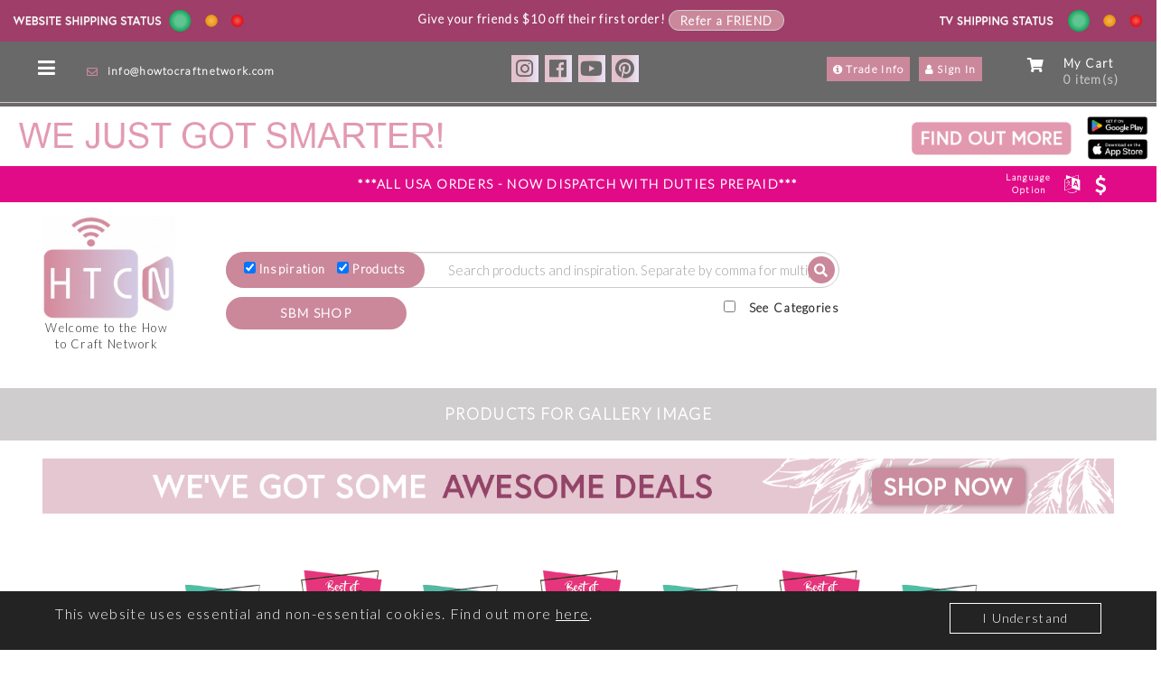

--- FILE ---
content_type: text/html; charset=UTF-8
request_url: https://www.howtocraftnetwork.com/gallery-products/312
body_size: 15243
content:
<!DOCTYPE HTML>
<head>
    <title>HTCN - Papercraft Supplies - Card Making Supplies - Scrapbooking and More - Buy Online</title>
    <link href="https://www.howtocraftnetwork.com/images/logo.png" rel="icon">
    <meta charset="UTF-8">
    <link rel="stylesheet" href="https://use.fontawesome.com/releases/v5.3.1/css/all.css" integrity="sha384-mzrmE5qonljUremFsqc01SB46JvROS7bZs3IO2EmfFsd15uHvIt+Y8vEf7N7fWAU" crossorigin="anonymous">
    <base href="https://www.howtocraftnetwork.com">
    <meta name="viewport" content="width=device-width, initial-scale=1">
    <link rel="stylesheet" type="text/css" href="https://www.howtocraftnetwork.com/css/bootstrap.min.css" />
    <link rel="stylesheet" type="text/css" href="https://www.howtocraftnetwork.com/css/padding.css" />
    <link rel="stylesheet" type="text/css" href="https://www.howtocraftnetwork.co.uk/css/styles.css?v=8" />
    <link rel="stylesheet" type="text/css" href="https://www.howtocraftnetwork.co.uk/css/clock.css" />
    <link rel="stylesheet" type="text/css" href="https://www.howtocraftnetwork.com/font-awesome/css/font-awesome.css" />
    <meta name="description" content="HTCN - Papercraft Supplies - Card Making Supplies - Scrapbooking and More - Buy Online" />
	<script src="https://www.howtocraftnetwork.com/js/jquery-1.11.3.min.js"></script>
    <link rel="stylesheet" href="https://www.howtocraftnetwork.com/lightbox/dist/css/lightbox.css">
    <script src="https://www.howtocraftnetwork.com/lightbox/dist/js/lightbox-plus-jquery.min.js"></script>
    <script src="https://www.howtocraftnetwork.com/js/jquery.matchHeight-min.js"></script>
    <script src="https://www.howtocraftnetwork.com/js/qrcode.js"></script>
    <script src="https://www.howtocraftnetwork.com/js/bootstrap.min.js"></script>
    <link href="https://fonts.googleapis.com/css2?family=Lato:wght@300&family=Montserrat:wght@300&display=swap" rel="stylesheet">
    <link href="https://fonts.googleapis.com/css2?family=Raleway:wght@700&display=swap" rel="stylesheet">
    <style>
        #q::-ms-clear {
            display: none;
        }
	.hideVideo{ visibility:hidden }
.breadcrumb li a, .breadcrumb li{ color:#000;font-size:14px !important }
.breadcrumb{ background:#f4f4f4;padding-top:10px;padding-bottom:10px;font-size:16px }
    </style>
    <style>
body.modal-open .modal {
    display: flex !important;
    height: 100%;
} 
body.modal-open .modal .modal-dialog {
    margin: auto;
}
.modal-newsletter {	
	color: #999;
	width: 625px;
	max-width: 625px;
	font-size: 15px;
}
.modal-newsletter .modal-content {
	padding: 30px;
	border-radius: 0;		
	border: none;
}
.modal-newsletter .modal-header {
	border-bottom: none;   
	position: relative;
	border-radius: 0;
}
.modal-newsletter h4 {
	color: #000;
	font-size: 30px;
	margin: 0;
	font-weight: bold;
}
.modal-newsletter .close {
	position: absolute;
	top: -20px;
	right: -10px;
	-webkit-text-stroke-width: 1px;
	-webkit-text-stroke-color: black;
	opacity: 1;
	color:#fff;
	font-size: 35px;
}
.modal-newsletter .close:hover {
	opacity: 0.8;
}
.modal-newsletter .icon-box {
	color: #7265ea;		
	display: inline-block;
	z-index: 9;
	text-align: center;
	position: relative;
	margin-bottom: 10px;
}
.modal-newsletter .icon-box i {
	font-size: 110px;
}
.modal-newsletter .form-control, .modal-newsletter .btn {
	min-height: 46px;
	border-radius: 0;
}
.modal-newsletter .form-control {
	box-shadow: none;
	border-color: #dbdbdb;
	font-size:18px
}
.modal-newsletter .form-control::placeholder{ font-size:18px }
.modal-newsletter p{ color:#888;font-size:18px }
.modal-newsletter .form-control:focus {
	border-color: #CB889A;
	box-shadow: 0 0 8px rgba(249, 88, 88, 0.4);
}
.modal-newsletter .btn {
	color: #fff;
	background: #f95858;
	text-decoration: none;
	transition: all 0.4s;
	line-height: normal;
	padding: 6px 20px;
	width:100%;
	border: none;
	font-size:18px
}
.modal-newsletter .btn:hover, .modal-newsletter .btn:focus {
	box-shadow: 0 0 8px rgba(249, 88, 88, 0.4);
	background: #f72222;
	outline: none;
}
.modal-newsletter .input-group {
	margin-top: 30px;
}
.hint-text {
	margin: 100px auto;
	text-align: center;
}
@media  ( max-width: 992px ) {
	.modal-newsletter {	
		width: 90%;
		max-width: 90%;
	}
}
</style>
    <script>
        $(function(){
            $('.search-input-icon').click(function(){
                if( $('#pc-search-form').val() == '' ){
                    alert('Please enter a search term');
                    $('#pc-search-form').focus();
                    return false;
                }
                $('#search1-form').submit();
            });
            $('#icon-search').click(function(){
                $('#mobile-search-form').submit();
            });
        });
    </script>
    <script>
        $(function() {
            $('.pc-product-holder').matchHeight({byRow : true});
            $('.search-height').matchHeight({byRow : false});
            $('.footer-subscribe-block').matchHeight({byRow : false});
            $('.footer-subscribe-block-left').matchHeight({byRow : false});
            $('.footer-main-block').matchHeight({byRow : false});
        });
    </script>

<style>
@media ( max-width: 991px ) {

	#floatingVideoImg{ width:45px !important;top:10px !important;left:10px !important }
	#floatingImgContainer{ padding-right:5px !important;min-height:90px !important }
	
	div.clock.small div.time {
	    font-size: 1.2em !important;
	}
	
	div.clock.small div.date {
	    font-size: 0.9em !important;
	}

}
</style>

<script>
setInterval(function(){
	$(function(){
		$.get('https://www.howtocraftnetwork.com/?check=ifLive', function(id){
			if( ! id ){
				$('#hidden-video-div').hide();
			}else{
				$('#hidden-video-div').show();
			}
		});	
	});
}, 5000);
</script>
<script>

var language = "en";
var weekdays = ["Sun", "Mon", "Tue", "Wed", "Thu", "Fri", "Sat"];
var months = ["Jan", "Feb", "Mar", "Apr", "May", "June", "July", "Aug", "Sept", "Oct", "Nov", "Dec"];

var clock = this;

function getTime() {
    var date = new Date();
    var nowUTC = date.getTime() + date.getTimezoneOffset() * 60 * 1000;
    date.setTime(nowUTC + (-05 * 60 * 60 * 1000));
    var hour = date.getHours();
    if (language == "en") {
	suffix = (hour >= 12) ? '' : '';
	// hour = (hour > 12) ? hour - 12 : hour;
	hour = (hour == '00') ? 12 : hour;
    }
    return {
	day: weekdays[date.getDay()],
	date: date.getDate(),
	month: months[date.getMonth()],
	year: date.getFullYear(),
	hour: appendZero(hour),
	minute: appendZero(date.getMinutes()),
	second: appendZero(date.getSeconds())
    };
}

function appendZero(num) {
    if (num < 10) {
	return "0" + num;
    }
    return num;
}
			
function refreshTime(clock_id) {
    var now = getTime();
    clock = $.find('#' + clock_id);
    $(clock).find('.date').html(now.day + ', ' + now.date + '. ' + now.month + ' ' + now.year);
    $(clock).find('.time').html("<span class='hour'>" + now.hour + "</span>:<span class='minute'>" + now.minute + "</span>:<span class='second'>" + now.second + "</span>");
    if (typeof(suffix) != "undefined") {
	$(clock).find('.time').append('<strong>' + suffix + '</strong>');
    }
}


var myVar = setInterval(myTimer, 3000);
function myTimer() { 
	$(function(){
			$.get('https://www.howtocraftnetwork.com/?check=ifLive', function(id){
				var shown = false;
				if(id != '' && !shown){
				clearInterval(myVar);
					shown = true;
					$.get( "https://www.howtocraftnetwork.com/getLiveVideo?id=" + id , function( data ) {
					
					refreshTime('clock');
					setInterval(function() {
					     refreshTime('clock')
					}, 1000);
					
						$( "#mini-live-video" ).html( data );
						$('#mini_live_youtube').css( 'width' , '100%' );
						var youtubeWidth = $('#mini_live_youtube').width();
						var youtubeHeight = 0.5625 * youtubeWidth;
						$('#mini_live_youtube').height(youtubeHeight);
						var youtubeSrc = $('#mini_live_youtube').attr('src');
						$('#mini_live_youtube').attr('src', youtubeSrc + '?autoplay=1&mute=1&playsinline=1');						
						$( "#watch-the-show" ).html( '<a class="btn btn-primary center-block" style="margin-top:-5px;border:1px solid #CB889A" href="https://www.howtocraftnetwork.com/watch-live">SHOP THE SHOW</a>' );
						$( "#close-the-show" ).html( '<a onclick="hideMiniVideo()" style="width:40px;float:right;border:1px solid #CB889A" class="btn btn-primary mt-2"><i class="fa fa-times"></i></a>' );
						
						if(screen.width > 991){
							$( "#open-the-show" ).html( '<a onclick="showMiniVodeo()" style="width:40px;float:left;border:1px solid #CB889A" class="btn btn-primary"><i class="fa fa-chevron-right"></i></a>' );
						} else {
							$( "#open-the-show" ).html( '<a onclick="showMiniVodeo()" style="width:40px;float:right;border:1px solid #CB889A" class="btn btn-primary"><i class="fa fa-chevron-left"></i></a>' );
						}
						
						$( "#open-the-show" ).hide();
						$( "#mini-live-video-banner" ).html( '<div id="floatingImgContainer" style="padding-right:20px;width:100%;background:#D1AEC4;color:#fff;font-size:16px;padding-bottom:10px;min-height:100px;display:relative;text-align:right;padding-top:5px"><img id="floatingVideoImg" style="position:absolute;top:10px; left:15px;width:80px" src="https://www.howtocraftnetwork.co.uk/images/thumbnail_HTCN-WHITE.png">ON AIR NOW <div class="clock small" id="clock"><div class="date"></div><div class="time"></div></div></div>' );
						if(sessionStorage.getItem("minivideo") == 'hidden'){
							hideMiniVideo();
						}
					});
				}
			});	
	});
}
function hideMiniVideo(){
	$(function(){
		sessionStorage.setItem("minivideo", "hidden");
		$( "#close-the-show" ).hide();
		$( "#open-the-show" ).show();
		$('#mini-live-video-banner, #watch-the-show, #mini-live-video').toggleClass('hideVideo');
	});
}
function showMiniVodeo(){
	$(function(){
		sessionStorage.setItem("minivideo", "visible");
		$( "#close-the-show" ).show();
		$( "#open-the-show" ).hide();
		$('#mini-live-video-banner, #watch-the-show, #mini-live-video').toggleClass('hideVideo');
	});
}
</script>
    <style>
@media  ( min-width: 992px ) {
#hidden-video-div { z-index:9;width:355px;position:fixed;top:62px;left:0px }
}
@media  ( max-width: 991px ) {
	#hidden-video-div { z-index:9;width:200px;position:fixed;bottom:30px;right:10px }
	.mobile-padding-off{
		padding: 0 !important;
	}
}
/*
#hideVideo{ display:none !important }
*/
</style>
<style>
.pc-hidden-nav{ position:fixed;width:300px;top:0;left:0;background:#E7E7E7;height:100%;z-index:9;overflow-x: hidden;display:none }
.pc-hidden-nav a{ color:#000;padding:10px 0px 10px 0px;display:block;padding-left:40px;font-size:16px }
.pc-hidden-nav a:hover{ background:#DADADA;text-decoration:none }
</style>
<script>
$(function(){
	$('.fa-bars, .close-nav').click(function(){
		$('.hidden-nav-pc').slideToggle();
	});
	$('.toggle-hidden-mob-nav').click(function(){
		$('.hidden-mob-nav').slideToggle();
	});
	$('.toggle-hidden-mob-nav-tv-schedule').click(function(){
		$('.hidden-mob-nav-tv-schedule').slideToggle();
	});
});
</script>



<!-- Global site tag (gtag.js) - Google Analytics -->
<script async src="https://www.googletagmanager.com/gtag/js?id=G-ZBHHGH979C"></script>
<script>
  window.dataLayer = window.dataLayer || [];
  function gtag(){dataLayer.push(arguments);}
  gtag('js', new Date());

  gtag('config', 'G-ZBHHGH979C');
</script>



<style>
.referMessage{ position:absolute;margin-left: auto;margin-right: auto;left: 0;right: 0;text-align: center;top:7px;font-size:1vw;font-weight:bold }
</style>

</head>

<body style="overflow-x: hidden">

<div class="container top-scroll-buttons">
<script>
	$(function(){
		$(window).scroll(function(){
		var p = $('.top-scroll-buttons');
		var position = p.position();
			var scrollTop = $(window).scrollTop();
			var currentElementOffset = ((position.top - scrollTop) );
			//console.log(elementOffset);
			if( currentElementOffset < - 200  ){
			
							$('.top-link-account, .top-link-shop-now, .top-link-live-next, .top-link-on-demand, .send-basket-to-phone, .top-link-up').show();
						
				if(screen.width < 1025){
					$('.quick-links').show();
				}
			} else {
				$('.top-link-account, .top-link-shop-now, .top-link-live-next, .top-link-on-demand, .send-basket-to-phone, .top-link-up').hide();
				if(screen.width < 1025){
					$('.quick-links').hide();
				}
			}
		});
		
		$('.top-link-up').on('click', function(e){
			$("html, body").animate({scrollTop: 0}, 500);
		});
		
		$('#show-quick-links').click(function(){
			$('#quick-links-wrapper').toggle();
		});
	});
</script>
<style>
.top-link-account{ color:#fff !important; border-radius:0 !important; position:fixed;z-index:9999;right:0;width:100px;text-align: center; top:40px; display:none }  
.top-link-shop-now{ color:#fff !important; border-radius:0 !important; position:fixed;z-index:9999;right:0;width:100px;text-align: center; top:78px; display:none }  
.top-link-live-next{ color:#fff !important; border-radius:0 !important; position:fixed;z-index:9999;right:0;width:100px;text-align: center; top:116px; display:none } 
.top-link-on-demand{ color:#fff !important; border-radius:0 !important; position:fixed;z-index:9999;right:0;width:100px;text-align: center; top:154px; display:none }  
.send-basket-to-phone{ color:#fff !important; border-radius:0 !important; position:fixed;z-index:9999;right:0;width:100px;text-align: center; top:192px; display:none }
.top-link-up{ color:#fff !important; border-radius:0 !important; position:fixed;z-index:9999;right:0;width:100px;text-align: center; top:192px; display:none }


.quick-links{ display:none }
@media ( min-width: 1025px ) {
#quick-links-wrapper{display:block !important}
}

@media  ( max-width: 1024px ) and (orientation:portrait) {

.top-link-account{ color:#fff !important; border-radius:0 !important; position:fixed;z-index:9999;right:auto;left:0;width:150px !important;text-align: center; top : auto; bottom:430px; height:34px; display:none;padding-top:6px }  
.top-link-shop-now{ color:#fff !important; border-radius:0 !important; position:fixed;z-index:9999;right:auto;left:0;width:150px !important;text-align: center; top : auto; bottom:394px; height:34px; display:none;padding-top:6px }  
.top-link-live-next{ color:#fff !important; border-radius:0 !important; position:fixed;z-index:9999;right:auto;left:0;width:150px !important;text-align: center; top : auto; bottom:358px; height:34px; display:none;padding-top:6px } 
.top-link-on-demand{ color:#fff !important; border-radius:0 !important; position:fixed;z-index:9999;right:auto;left:0;width:150px !important;text-align: center; top : auto; bottom:322px; height:34px; display:none;padding-top:6px }	
.top-link-up{ color:#fff !important; border-radius:0 !important; position:fixed;z-index:9999;right:auto;left:0;width:150px !important;text-align: center; top : auto; bottom:286px; height:34px; display:none;padding-top:6px }	
.quick-links{ color:#fff !important; border-radius:0 !important; position:fixed;z-index:9999;right:auto;left:0;width:150px !important;text-align: center; bottom:250px;display:block;height:34px; display:none;padding-top:6px }
.send-basket-to-phone{display:none !important}

}

@media  ( max-width: 1024px ) and (orientation:landscape) {

.top-link-account{ color:#fff !important; border-radius:0 !important; position:fixed;z-index:9999;right:auto;left:0;width:150px !important;text-align: center; top : auto; bottom:280px; height:34px; display:none;padding-top:6px }  
.top-link-shop-now{ color:#fff !important; border-radius:0 !important; position:fixed;z-index:9999;right:auto;left:0;width:150px !important;text-align: center; top : auto; bottom:244px; height:34px; display:none;padding-top:6px }  
.top-link-live-next{ color:#fff !important; border-radius:0 !important; position:fixed;z-index:9999;right:auto;left:0;width:150px !important;text-align: center; top : auto; bottom:208px; height:34px; display:none;padding-top:6px } 
.top-link-on-demand{ color:#fff !important; border-radius:0 !important; position:fixed;z-index:9999;right:auto;left:0;width:150px !important;text-align: center; top : auto; bottom:172px; height:34px; display:none;padding-top:6px }	
.top-link-up{ color:#fff !important; border-radius:0 !important; position:fixed;z-index:9999;right:auto;left:0;width:150px !important;text-align: center; top : auto; bottom:136px; height:34px; display:none;padding-top:6px }	
.quick-links{ color:#fff !important; border-radius:0 !important; position:fixed;z-index:9999;right:auto;left:0;width:150px !important;text-align: center; bottom:100px;display:block;height:34px; display:none;padding-top:6px }
.send-basket-to-phone{display:none !important}

}

</style>


<div id="quick-links-wrapper" style='display:none'>

<a href="https://www.howtocraftnetwork.com/login" 
class="btn top-link-account  quick-links-link" style='background:#CB889A !important;color:#fff;width:170px'>MY ACCOUNT 
<i class="fa fa-chevron-right"></i></a>

<a href="https://www.howtocraftnetwork.com/sbm-shop" 
class="btn top-link-shop-now  quick-links-link" style='background:#CB889A !important;color:#fff;width:170px'>SHOP NOW 
<i class="fa fa-chevron-right"></i></a>


<a href="https://www.howtocraftnetwork.com/video/one-day-special---join-toni-for-her-brand-new-launch---broadcast-23rd-january-2026" 
class="btn top-link-live-next  quick-links-link" style='background:#CB889A !important;color:#fff;width:170px'>LIVE NEXT 
<i class="fa fa-chevron-right"></i></a>

<a href="https://www.howtocraftnetwork.com/catch-up-tv" class="btn top-link-on-demand  quick-links-link" style='background:#CB889A !important;color:#fff;width:170px'>ON DEMAND 
<i class="fa fa-chevron-right"></i></a>



<a id="sendBasketToPhone" onclick="clickToShowBasketQuickLinksModal()"
class="btn send-basket-to-phone quick-links-link hide" style='padding-left:5px;padding-right:5px;display:none;background:green;color:#fff;width:170px;overflow:hidden'>SEND BASKET TO PHONE 
<i class="fa fa-envelope"></i></a>

<a id="floatingTopButton" class="btn top-link-up  quick-links-link" style='background:#CB889A !important;color:#fff;width:170px'>TOP 
<i class="fa fa-chevron-up"></i></a>

</div>

<a id="show-quick-links" class="btn quick-links" style='background:#CB889A !important;color:#fff;width:170px'><i class="fa fa-link"></i> QUICK LINKS</a>


</div>


<div class="container-fluid pl-0 pr-0 pt-5 pb-5 hidden-xs hidden-sm" style="position:relative;background:#9F3E69;color:#ffffff">
<img alt="Shipping Banner" class="hidden-xs hidden-sm" style="width:100%" src="https://www.howtocraftnetwork.co.uk/images/black-banner-hms.jpg">
<div class="referMessage pl-50 pt-4">
Give your friends &#36;10 off their first order!
<a class="btn btn-primary pl-6 pr-6 pt-2 pb-0" style="width:10vw;height:1.8vw;font-size:1vw;border-radius:20px;font-weight:bold" href="https://www.howtocraftnetwork.com/refer-a-friend">Refer a FRIEND</a></div>
</div>

<img alt="Shipping Banner" class="hidden-md hidden-lg" style="width:100%" src="https://www.howtocraftnetwork.co.uk/images/shipping-status-mobile.jpg">

	<div style="z-index:9;float:left;width:100%;background:#9F3E69;color:#ffffff" class="col-md-12 pl-0-mob pr-0-mob pt-5-mob hidden-md hidden-lg"> 
	<div class="col-xs-7 mb-8-mob" style="font-size:13px;font-weight:bold"> Give your friends &#36;10 off their first order! </div>
	<div class="col-xs-5">  <a style="width:100%;font-size:3.0vw;border-radius:20px;font-weight:bold;margin-top:10px;margin-bottom:10px" class="btn btn-primary mt-5-mob" href="https://www.howtocraftnetwork.com/refer-a-friend">Refer a FRIEND</a> </div>
	</div>

<div id="hidden-video-div">
	<div id="mini-live-video-banner"></div>
	<div id="mini-live-video"></div>
	<div id="watch-the-show"></div>
	<div id="close-the-show"></div>
	<div id="open-the-show"></div>
</div>



    <style>
        #cookie-div{
                display:block;
                min-height:65px;
                background:#232323;
                position:fixed;
                bottom:0px;
                width:100%;
                z-index:9999
        }
        .cookie-text{
            padding-top:14px;
            color:#fff;
            padding-bottom: 14px;
        }
        .cookie-button{
            padding-top:13px;
        }
        .cookie-continue-button{
            border:1px solid #fff;
            border-radius:0;
            background:#232323;
            float:right;
            width:100%;
            color:#fff;
        }
        .cookie-continue-button:hover, .cookie-continue-button:focus{ color:#fff; background:#4D4646 }
        .cookie-text a:hover{ text-decoration:underline }
        @media (max-width: 990px) {
            .cookie-text{
                padding-top:4px;
                padding-bottom:4px;
                font-size:13px
            }
            .cookie-button{
                padding-top:33px;
            }
        }
    </style>
    <div class="container-fluid" id="cookie-div">
        <div class="container">
            <div class="row">
                <div class="col-md-10 col-sm-8 col-xs-9 cookie-text pt-10-mob pb-10-mob">
		This website uses essential and non-essential cookies. Find out more <a style="text-decoration:underline;color:#fff" href="https://www.howtocraftnetwork.com/cookies">here</a>.
                </div>
                <div class="col-md-2 col-sm-4 col-xs-3 cookie-button pt-15-mob">
                    <a onClick="document.getElementById('cookie-div').style.display = 'none'; CookiesAccepted()" class="btn cookie-continue-button">
		    <span class="hidden-xs hidden-sm hidden-md">I Understand</span>
		    <span class="hidden-lg">OK</span>
		    </a>
                </div>
            </div>		
        </div>
    </div>
    <script>
        function setCookie(c_name, value, exdays) {
            var exdate = new Date();
            exdate.setDate(exdate.getDate() + exdays);
            var c_value = escape(value) + ((exdays == null) ? "" : "; expires=" + exdate.toUTCString());
            document.cookie = c_name + "=" + c_value;
        }
        function getCookie(c_name)
        {
            var i, x, y, ARRcookies = document.cookie.split(";");
            for (i = 0; i < ARRcookies.length; i++) {
                x = ARRcookies[i].substr(0, ARRcookies[i].indexOf("="));
                y = ARRcookies[i].substr(ARRcookies[i].indexOf("=") + 1);
                x = x.replace(/^\s+|\s+$/g, "");
                if (x == c_name) {
                    return unescape(y);
                }
            }
        }
        var agree = getCookie("agreedCookies");
        if (agree != "10") {
            document.write("");
        } else {
            document.getElementById('cookie-div').style.display = "none";
        }
        function CookiesAccepted() {
            setCookie("agreedCookies", "10", 365);
        }
    </script>
<style>
    @media(max-width: 991px){
        .navbar-toggle{
            display: unset !important;
        }
    }
    @media(min-width: 992px){
        .navbar-toggle{
            display: none !important;
        }
    }
    .dark-bg{
        background: #696969 !important;
        color:white;
        padding: 10px;
    }
    .container-fluid-1400{
        max-width: 1600px;
        margin: auto;
    }
    .half-block{
        width: 50%;
        float:left;
    }
    .search-input{
        border-radius: 40px;
        height: 40px;
        width: 100%;
        padding-left: 225px;
        font-weight: 900;
        font-size: 15px;
    }
    .search-input-icon{
        width: 30px;
        height: 30px;
        border-radius: 100%;
        background: #cb889a;
        position: absolute;
        right:5px;top:5px;
        cursor: pointer;
        color:white;
    }
    .search-input-categories{
        width: 200px;
        height: 40px;
        border-radius: 28px;
        background: #cb889a;
        position: absolute;
        left:0px;
        top:0px;
        color:white;
        cursor: pointer;
        line-height: 35px;
    }
        input::placeholder {
        font-weight: normal;
        font-size: 15px;
        color:#A0A0A0 !important;
    }
        </style>
<div class="container-fluid dark-bg visible-md visible-lg " style="padding-bottom: 4px !important;">

    <div style="max-width: 1400px;margin: auto;width: 95%;">
        <div class="row">
            <div class="col-md-4">
                <span style="position: relative;top:8px;">
		<i class="fa fa-bars" onclick="openNav()" style="font-size:22px;margin-right:30px;cursor:pointer"></i>
                    <span><i class="far fa-envelope pr-5" style="color:#cb889a;font-size: 12px;position: relative;top:1px;"></i> 
		    <span style="font-weight: 600;font-size: 12px;">
		    <a href="mailto:info@howtocraftnetwork.com">
		    info@howtocraftnetwork.com</a></span></span>
                </span>
            </div>
	    
	    <div class="col-md-4 text-center pt-5" style="position:relative;height:35px">
	    
		<div class="center-block col-md-12" style="width:178px;position: absolute;margin-left: auto;margin-right: auto;left: 0;right: 0;text-align: center;">
	    
                        <div style="background: linear-gradient(to right,#e4c2cd,#e4c2cd,#eae3f5) !important;" class="social-media fb pull-left"><a target="_blank" href="https://www.instagram.com/stampsbyme/"><i class="fab fa-instagram" style="color:#696969;position:relative;top:4px;left:0.5px;font-size: 22px;"></i></a></div>
			
						
                        <div style="background: linear-gradient(to right,#e4c2cd,#e4c2cd,#eae3f5) !important;" class="social-media fb pull-left"><a target="_blank" href="https://www.facebook.com/pages/category/Retail-company/Stamps-By-Me-USA-102889425309990/"><i class="fab fa-facebook-f" style="color:#696969;position:relative;top:4px;left:0.5px;font-size: 22px;"></i> </a> 			</div>

						
                        <div style="background: linear-gradient(to right,#e4c2cd,#e4c2cd,#eae3f5) !important;" class="social-media fb pull-left"><a target="_blank" href="https://www.youtube.com/channel/UCRvfnXgILszmnDTm4lvxEsQ"><i class="fab fa-youtube" style="color:#696969;top:4px;left:0.5px;font-size: 22px;position: relative"></i></a></div>
		
                        <div style="background: linear-gradient(to right,#e4c2cd,#e4c2cd,#eae3f5) !important;" class="social-media fb pull-left"><a target="_blank" href="https://www.pinterest.co.uk/tonidarroch/stamps-by-me-stamped-cards-and-creations/"><i class="fab fa-pinterest" style="color:#696969;top:4px;left:0.5px;font-size: 22px;position: relative"></i></a></div>
			
		</div>
	    
	    </div>
	    
            <div class="col-md-4">
                <a href="https://www.howtocraftnetwork.com/basket">
                    <div style="width: fit-content;position: relative;height: auto;float: right">
                        <div class="same-nav-cart-block" style="float:left;margin-right: 20px;margin-top:5px">
                            <i class="fas fa-shopping-cart"></i>
                        </div>
                        <div class="same-nav-cart-block" style="float:left;">
                            <p style="font-weight: 900;font-size: 13px;margin-bottom:-3px !important;margin-top:5px">My Cart</p>
                            <span id="count_items" style="font-weight: 900;font-size: 13px;color:#c6c6c6">0 item(s)</span>
                        </div>
                    </div>
                </a>
                <div style="float: right;position: relative;top:8px;left:-50px;">
                     <span style="font-size: 13px;font-weight: 600;">
		     
                        <a href="https://www.howtocraftnetwork.com/trade-login" style="font-size: 12px;padding:7px;padding-top:6px !important;padding-bottom:6px !important;background:#CB889A;color:#fff;text-decoration:none;margin-right:5px"><i class="fa fa-info-circle"></i> Trade Info</a>
		     
                    			
                        <a href="https://www.howtocraftnetwork.com/login" style="font-size: 12px;padding:7px;padding-top:6px !important;padding-bottom:6px !important;background:#CB889A;color:#fff;text-decoration:none"><i class="fa fa-user"></i> Sign In</a>
                                        </span>
                                                            </div>

            </div>
        </div>
<script>
$(function(){
	$('.show-insp-nav, .hidden-insp-nav').mouseover(function(){
		$('.hidden-insp-nav').show();
	});
	$('.show-insp-nav, .hidden-insp-nav').mouseout(function(){
		$('.hidden-insp-nav').hide();
	});
	
	$('.show-tv-schedule-nav, .hidden-tv-schedule-nav').mouseover(function(){
		$('.hidden-tv-schedule-nav').show();
	});
	$('.show-tv-schedule-nav, .hidden-tv-schedule-nav').mouseout(function(){
		$('.hidden-tv-schedule-nav').hide();
	});
	
	$('.hidden-insp-nav').click(function(){
		$('.hidden-insp-nav').toggle();
	});
});
</script>
<style>
	.hidden-insp-nav, .hidden-tv-schedule-nav{ position:absolute;top:18px;left:0;width:180px;background:#CB889A;display:none;z-index:9 }
	.hidden-insp-nav a, .hidden-tv-schedule-nav a{ display:block;padding-top:5px;padding-bottom:5px;padding-left:10px;text-align:left }
	.hidden-insp-nav a:hover, .hidden-tv-schedule-nav a:hover{ color:#fff;text-decoration:none;background:#D59FAE }
</style>
<div class="mt-20 pb-20 hidden-nav-pc" style="text-align:center;display:none">
<a class="" href="https://www.howtocraftnetwork.com">Home</a> | 
<a class="" href="https://www.howtocraftnetwork.com/about-us">About Us</a> | 
<div style="display:inline;position:relative">
<a class="show-tv-schedule-nav" href="javascript:void(0)">TV Schedule</a>
<div class="hidden-tv-schedule-nav pt-10 pb-10">
	<a class="" href="https://www.howtocraftnetwork.com/tv-schedule">Live Tv</a>
	<a class="" href="https://www.howtocraftnetwork.com/catch-up-tv">Catch Up TV</a>
	<a class="" href="https://www.howtocraftnetwork.com/video-gallery">Video Gallery</a>
</div>
</div> |
<a class="" href="https://www.howtocraftnetwork.com/awesome-deals">Awesome Deals</a> |  <div style="display:inline;position:relative">
<a class="show-insp-nav" href="javascript:void(0)">Inspiration</a>
<div class="hidden-insp-nav pt-10 pb-10">
	<a class="" href="https://www.howtocraftnetwork.com/gallery">Photo Gallery</a>
	<a class="" href="https://www.howtocraftnetwork.com/how-to-guides">How to Guides</a>
</div>
</div> | 
<a class="" href="https://www.howtocraftnetwork.com/sbm-shop">SBM Shop</a> | 
<a class="" href="https://www.howtocraftnetwork.com/loyalty-points">Loyalty Scheme</a> | <a class="" href="https://www.howtocraftnetwork.com/contact">Contact</a>
</div>
    </div>
    <div class="row mt-10">
        <hr style="margin:0;border-color: #e3bfcc !important;">
    </div>
</div>
    <div class="container-fluid">
        <div class="row">
	
            <div id="myCarousel2" class="carousel slide" data-ride="carousel">
                <div class="carousel-inner">
		
		
	<div class="item active">
		<a class="visible-md visible-lg" href="https://www.howtocraftnetwork.com/sbm-app">
		<img alt="SBM App" style="width:100%" class="center-block" src="https://www.howtocraftnetwork.co.uk/images/SMART-DEVICES-TOP-BANNER3.png">
		</a>
		<a class="visible-sm visible-xs" href="https://www.howtocraftnetwork.com/sbm-app">
		<img alt="SBM App" style="width:100%" class="center-block" src="https://www.howtocraftnetwork.co.uk/images/SMART-DEVICES-TOP-BANNER-MOBILE3.png">
		</a>
	</div>
	
	<div class="item">
		<a class="visible-md visible-lg" href="https://www.howtocraftnetwork.com/smart-device">
		<img alt="Smart Devices Banner" style="width:100%" class="center-block" src="https://www.howtocraftnetwork.co.uk/images/SMART-DEVICES-TOP-BANNER2.png">
		</a>
		<a class="visible-sm visible-xs" href="https://www.howtocraftnetwork.com/smart-device">
		<img alt="Smart Devices Banner" style="width:100%" class="center-block" src="https://www.howtocraftnetwork.co.uk/images/SMART-DEVICES-TOP-BANNER-MOBILE.png">
		</a>
	</div>
	
	<div class="item">
		<a class="visible-md visible-lg" href="https://www.howtocraftnetwork.com/loyalty-points">
		<img alt="Smart Devices Banner" style="width:100%" class="center-block" src="https://www.howtocraftnetwork.co.uk/images/SMART-DEVICES-TOP-BANNER2.jpg">
		</a>
		<a class="visible-sm visible-xs" href="https://www.howtocraftnetwork.com/loyalty-points">
		<img alt="Smart Devices Banner" style="width:100%" class="center-block" src="https://www.howtocraftnetwork.co.uk/images/SMART-DEVICES-TOP-BANNER-MOBILE.jpg">
		</a>
	</div>
	
		
                </div>
            </div>
	    
        </div>
    </div> 
    
<script>
$(function(){
	$('.fa-currency-icon, .fa-language-icon, .language-option').click(function(){

		$('#languageAndCurrency').toggle();

	});
});
</script>
    
<div class="container-fluid text-center pt-7-mob pb-7-mob pt-10 pb-10 mb-5" style='background:#E10B87;color:#FFFFFF;font-weight:bold;font-size:14px'>

	<div class="container text-center hidden-xs hidden-sm" style="position:relative">

		<a style=";color:#FFFFFF" href="https://www.howtocraftnetwork.com/duties-prepaid">
		***ALL USA ORDERS - NOW DISPATCH WITH DUTIES PREPAID***</a>
		
		<div class="language-option hidden-xs hidden-sm" style="position:absolute;top:-5px;right:70px;color:#FFFFFF;font-size:10px;cursor:pointer">
		Language<br />Option</div>

		<i title="CHANGE CURRENCY" style="cursor:pointer;position:absolute;right:2px;top:-3px;font-size:22px;" 
		class="fa-currency-icon pt-3 pb-2 pr-5 pl-5 fa fa-dollar"></i>

		<i title="CHANGE LANGUAGE" style="cursor:pointer;position:absolute;right:32px;top:-3px;font-size:20px;"
		class="fa-language-icon pt-3 pb-2 pr-5 pl-5 fa fa-language"></i>

	</div>
	
	<div class="container hidden-md hidden-lg pr-0-mob pl-0-mob" style="position:relative;min-height:20px">
	
	<div class="language-option hidden-md hidden-lg hidden-sm" style="position:absolute;top:30px;right:25px;color:#FFFFFF;font-size:10px;cursor:pointer">
		Language</div>
		
	<div class="language-option visible-sm" style="position:absolute;top:10px;right:75px;color:#FFFFFF;font-size:10px;cursor:pointer">
		Language</div>
	
	<div class="row">
	
		<div class="col-xs-8 col-sm-9 text-left pl-0-mob">
			<a style="font-size:14px;color:#FFFFFF" href="https://www.howtocraftnetwork.com/duties-prepaid">
					***USA DISPATCH<br/>DUTIES PREPAID***</a>
		</div>
		
		<div class="col-xs-4 col-sm-3 pr-0-mob">
			<i title="CHANGE CURRENCY" style="font-size:22px;position:absolute;top:5px;right:10px" 
			class="pull-right fa-currency-icon fa fa-dollar"></i>

			<i title="CHANGE LANGUAGE" style="font-size:22px;position:absolute;top:5px;right:50px"
			class="pull-right fa-language-icon fa fa-language"></i>
		</div>
	
	</div>

	</div>

</div>

<div id="languageAndCurrency" class="container pr-0-mob" style="display:none">

	    <style>
	.goog-te-gadget select{ border:1px solid #ccc;padding:5px }
	.goog-logo-link {
	   display:none !important;
	}

	.goog-te-gadget {
	   color: transparent !important;
	}

	.goog-te-gadget .goog-te-combo {
	   color: black !important;
	}
	#google_translate_element img
		{
		    display: none !important;
		}
	#google_translate_element a
		{
		    display: none !important;
		}
	</style>

	<select id="currency" style="border:1px solid #ccc;padding:2px;margin-left:10px;color:#000;float:right;margin-top:4px;height:29px;font-family: arial;font-size:10pt">
	<option value="GBP" >GBP</option>
	<option value="USD" selected>USD</option>
	<option value="INR" >INR</option>
	<option value="CAD" >CAD</option>
	<option value="AUD" >AUD</option>
	<option value="EUR" >EUR</option>
	<option value="JPY" >JPY</option>
	<option value="NZD" >NZD</option>
	</select>

	<div id="google_translate_element" class="pull-right"></div>
	<script type="text/javascript">
	function googleTranslateElementInit() {
	  new google.translate.TranslateElement({pageLanguage: 'en'}, 'google_translate_element');
	}
	</script>
	<script type="text/javascript" src="//translate.google.com/translate_a/element.js?cb=googleTranslateElementInit"></script>

</div>
    
    
<div class="container-fluid visible-md visible-lg " style="padding: 0 !important;">

<form action="https://www.howtocraftnetwork.com/search" method="get" id="search1-form">
    <div class="container">
    
        <div class="row">
            <div class="col-md-2 pt-10">
                <a href="https://www.howtocraftnetwork.com">
                    <img src="https://www.howtocraftnetwork.co.uk/images/logo2.jpg" width="85%">
                </a>
		<div class="row">
		<div class="col-md-12 text-center" style="font-size:13px;width:85%"> Welcome to the How to Craft Network  </div>
		</div>
            </div>

<style>

.search-input-categories{
width: 220px;
}
    
.search-input {
    width: 100%;
    padding-left: 245px;
}

</style>
	    
	    <div class="col-md-7 pt-50">
	                    <div style="width: 100%; position: relative">
                        <input class="form-control search-input" id="pc-search-form" autocomplete="off" 
			placeholder="Search products and inspiration. Separate by comma for multiple search terms" 
			name="q" value=""> 
                    <div class="search-input-icon">
                        <i class="fas fa-search" style="position: absolute;left:50%;top:50%;transform: translate(-50%,-50%);font-size: 15px;"></i>
                    </div>
                    <div class="search-input-categories text-center">
					<input checked type="checkbox" id="searchVideos" name="seach_type_videos" value="yes" style="margin-right:0px"> <label style="cursor:pointer;font-size:13px" for="searchVideos">Inspiration</label>
			&nbsp;
			<input checked type="checkbox" id="searchProducts" name="seach_type_products" value="yes" style="margin-right:0px"> <label style="cursor:pointer;font-size:13px" for="searchProducts">Products</label>
		                    </div>
                </div>	
		<a class="btn btn-primary mt-10 pt-8 pb-8" style="text-decoration:none !important;border-radius:20px;width:200px;font-weight:bold;border:0 !important" href="https://www.howtocraftnetwork.com/sbm-shop">SBM SHOP</a>   
		<div class="pull-right pt-10 ">
		<input type="checkbox" id="showCategories">
		<label style="cursor:pointer;font-size:13px" for="showCategories">See Categories</label>
		</div>
		            </div>	    
            <div class="col-md-3">
	                </div>
        </div>
    </div>
<style>
#search1-form input[type=checkbox]{ margin-right:10px }
.category_checkbox{ margin-right:10px !important }
#video-gallery-form input[type=checkbox]{ margin-right:10px }
#tv-schedule-form input[type=checkbox]{ margin-right:10px }
#search1-form label{ cursor:pointer }
#video-gallery-form label{ cursor:pointer }
</style>
<script>
$(function(){
	$('#showCategories').click(function(){
		$('.categoriesDiv').toggle();
		$('.hidden-category-checkboxes').toggle();
	});
});
</script>
<script>
$(function(){
	$('#search1-form .category_checkbox').click(function(){
		var searchString = '';
		var i = 0;
		$('#search1-form .category_checkbox').each(function(){
			if( $(this).is(':checked') ){
				if(i == 0){
					searchString += $(this).val();
				}else{
					searchString += ' , ' +$(this).val();
				}
				i++;
			}
		});
		$('#pc-search-form').val(searchString);
	});
});
</script>
<div class="container-fluid mt-10" style='background:#EAEAEA'>
<div class="container categoriesDiv pb-15" style="display:none">
	<div class="row pt-20">
				<div class="col-md-4 hidden-category-checkboxes" style="display:none">

		<input id="htcn_1"   type="checkbox"  class="category_checkbox" value="Alcohol Inks"/><label for="htcn_1">Alcohol Inks</label><br />
		
		<input id="htcn_30"   type="checkbox"  class="category_checkbox" value="Birthday"/><label for="htcn_30">Birthday</label><br />

		<input id="htcn_35"   type="checkbox"  class="category_checkbox" value="Easter"/><label for="htcn_35">Easter</label><br />
		
		
		<input id="htcn_2"    type="checkbox"  class="category_checkbox" value="Coloring (Markers & Pencils)"/><label for="htcn_2">Coloring (Markers &amp; Pencils)</label><br />
		
		<input id="htcn_31"   type="checkbox"  class="category_checkbox" value="Christmas"/><label for="htcn_31">Christmas</label><br />
		
		<input id="htcn_4"     type="checkbox"  class="category_checkbox" value="Die Cutting"/><label for="htcn_4">Die Cutting</label><br />
		<input id="htcn_5"     type="checkbox"  class="category_checkbox" value="Distress Ink"/><label for="htcn_5">Distress Ink</label><br />
		<input id="htcn_6"     type="checkbox"  class="category_checkbox" value="Embossing Folders"/><label for="htcn_6">Embossing Folders</label><br />
		<input id="htcn_7"     type="checkbox"  class="category_checkbox" value="Foiling"/><label for="htcn_7">Foiling</label><br />
		
				
		<input id="htcn_9"     type="checkbox"  class="category_checkbox" value="Heat Embossing"/><label for="htcn_9">Heat Embossing</label><br />
		
		<input id="htcn_10"     type="checkbox"  class="category_checkbox" value="Ink Techniques"/><label for="htcn_10">Ink Techniques</label><br />
		<input id="htcn_11"     type="checkbox"  class="category_checkbox" value="Interactive Cards"/><label for="htcn_11">Interactive Cards</label><br />
		<input id="htcn_13"     type="checkbox"  class="category_checkbox" value="My Favorite Crafty Things"/><label for="htcn_13">My Favorite Crafty Things</label><br />

				</div>
		<div class="col-md-4 hidden-category-checkboxes" style="display:none">
				
		<input id="htcn_33"   type="checkbox"  class="category_checkbox" value="New Born"/><label for="htcn_33">New Born</label><br />
		
		<input id="htcn_37"   type="checkbox"  class="category_checkbox" value="New Home"/><label for="htcn_37">New Home</label><br />
		
		<input id="htcn_15"     type="checkbox"  class="category_checkbox" value="Product Info & Reviews"/><label for="htcn_15">Product Info &amp; Reviews</label><br />
		
		<input id="htcn_36"   type="checkbox"  class="category_checkbox" value="Retirement"/><label for="htcn_36">Retirement</label><br />
		
		<input id="htcn_16"     type="checkbox"  class="category_checkbox" value="Scrapbooking"/><label for="htcn_16">Scrapbooking</label><br />
		
				
		<input id="htcn_17"     type="checkbox"  class="category_checkbox" value="Stamping Techniques"/><label for="htcn_17">Stamping Techniques</label><br />
		
		<input id="htcn_18"     type="checkbox"  class="category_checkbox" value="Stencils"/><label for="htcn_18">Stencils</label><br />
		
		<input id="htcn_20"     type="checkbox"  class="category_checkbox" value="Stretch Your Supplies"/><label for="htcn_20">Stretch Your Supplies</label><br />

		
		<input id="htcn_34"   type="checkbox"  class="category_checkbox" value="Sympathy"/><label for="htcn_34">Sympathy</label><br />
		
		<input id="htcn_21"     type="checkbox"  class="category_checkbox" value="Tools"/><label for="htcn_21">Tools</label><br />

		<input id="htcn_32"   type="checkbox"  class="category_checkbox" value="Valentines"/><label for="htcn_32">Valentines</label><br />

		<input id="htcn_22"     type="checkbox"  class="category_checkbox" value="Watercolor"/><label for="htcn_22">Watercolor</label><br /><br />
		
				</div>
		<div class="col-md-4 hidden-category-checkboxes" style="display:none">
				
		
		<label>Our Tv Personalities</label><br />
		
		<label><input    type="checkbox"  class="category_checkbox" value="Toni Darroch"/>Toni Darroch</label><br />
		
		<label><input    type="checkbox"  class="category_checkbox" value="Helen Kirkham"/>Helen Kirkham</label><br />
		
		<label><input    type="checkbox"  class="category_checkbox" value="Emma Blake"/>Emma Blake</label><br />
		
		<label><input   type="checkbox"  class="category_checkbox" value="Simon Williamson"/>Simon Williamson</label><br />
		
		<label><input    type="checkbox"  class="category_checkbox" value="Kelly Ann Jordan"/>Kelly Ann Jordan</label><br />

		<label><input   type="checkbox"  class="category_checkbox" value="Carley Duff"/>Carley Duff</label><br />

		<label><input    type="checkbox"  class="category_checkbox" value="Guest Brands"/>Guest Brands</label><br /><br />
		
		<label>Seen on TV</label><br />
		
		<label><input   type="checkbox"  class="category_checkbox" value="Create and Craft"/>Create and Craft</label><br />

		<label><input    type="checkbox"  class="category_checkbox" value="HSN"/>HSN</label><br /><br />
		
		
		</div>
		
		<div class="col-md-2 col-md-offset-8 pl-0 pr-0" style="text-align:left">
				</div>
		
	</div>
</div>
</div>
</form>
</div>

<div class="hidden-md hidden-lg text-right pr-15 pt-7" style="width:100%;background:#CB889A;height:40px;font-size:16px">

<a style="color:#fff !important;text-decoration:none !important;margin-right:20px" href="https://www.howtocraftnetwork.com/trade-login"><i class="fa fa-info-circle"></i> Trade Info</a>

                        <a style="color:#fff !important;text-decoration:none !important" href="https://www.howtocraftnetwork.com/login"><i class="fa fa-user"></i> Sign in</a>
            </div>

<style>
.mobile-logo{
	top:9px;
	max-width: 77px !important;
	width: 77px !important;
}
@media(max-width: 359px){
	#sbm-shop-button{ display:none !important }
}
</style>
<nav class="navbar navbar-default navbar-static-top mt-0 mb-0 container-fluid no-padding  visible-sm visible-xs" style="padding: 0 !important;min-height: 85px;" >
    <div class="container no-padding pr-6 pl-6">
        <a href="https://www.howtocraftnetwork.com">
            <img alt="logo" class="mobile-logo" src="https://www.howtocraftnetwork.com/images/logo2.jpg">
        </a>
        <div class="navbar-header">	
            <button onclick="$('.toggle-btn').slideToggle()" style="position: absolute;right:10px;top:62%;transform: translate(0,-75%);margin-right: 5px !important;" type="button" class="navbar-toggle collapsed" data-toggle="collapse" data-target="#navbar" aria-expanded="false" aria-controls="navbar">
                <span class="sr-only">Toggle navigation</span>
                <span class="icon-bar"></span>
                <span class="icon-bar"></span>
                <span class="icon-bar"></span>
            </button>
            <script>
                var search1Var = false;
                function handleSearch2(){
                    search1Var = !search1Var;
                    if(search1Var == true){
                        $("#mySearch2").stop().animate({
                            height: "125px"
                        });
                    }
                    if(search1Var == false){
                        $("#mySearch2").stop().animate({
                            height: "0"
                        });
                    }
                }
            </script>
                <i  onclick="handleSearch2()" class="fa fa-search fa-2x" style="color:#CB889A; position: absolute;right:115px;top:61%;transform: translate(0,-50%);margin-right: 5px !important;padding: 10px;"></i>
            <button style="position: absolute;right:60px;top:62%;transform: translate(0,-75%);margin-right: 5px !important;" type="button" class="navbar-toggle collapsed pt-5 pb-5 white">
                <span class="sr-only">Toggle navigation</span>
                <a id="count_items_mobile" style="color:#fff" class="white" href="https://www.howtocraftnetwork.com/basket"> <i class="fa fa-shopping-cart white"></i> 0 </a>
            </button>
            <button id="sbm-shop-button" style="position: absolute;left:95px;top:62%;transform: translate(0,-75%);margin-right: 5px !important;" type="button" class="navbar-toggle pt-5 pb-5 white"><a style="color:#fff" class="white" href="https://www.howtocraftnetwork.com/sbm-shop">SBM SHOP</a></button> 
        </div>
    </div> <!-- mobile -->
</nav>
<div class="container-fluid toggle-btn" style="display:none ;">
    <ul class="nav navbar-nav mt-0 mb-10 pt-10 pb-10">
        <li class="link ">
            <a class="visible-sm visible-xs" href="https://www.howtocraftnetwork.com">Home</a>
        </li>
        <li class="link ">
            <a class="visible-sm visible-xs" href="https://www.howtocraftnetwork.com/about-us">About Us</a>
        </li>

        <li class="link toggle-hidden-mob-nav-tv-schedule">
            <a class="visible-sm visible-xs" href="javascript:void(0)">TV Schedule &#9660;</a>
        </li>
	
		<li class="link hidden-mob-nav-tv-schedule" style="background:#D6A0AF;display:none">
		    <a class="visible-sm visible-xs" href="https://www.howtocraftnetwork.com/tv-schedule">Live Tv</a>
		</li>
		<li class="link hidden-mob-nav-tv-schedule" style="background:#D6A0AF;display:none">
		    <a class="visible-sm visible-xs" href="https://www.howtocraftnetwork.com/catch-up-tv">Catch Up TV</a>
		</li>
		<li class="link hidden-mob-nav-tv-schedule" style="background:#D6A0AF;display:none">
		    <a class="visible-sm visible-xs" href="https://www.howtocraftnetwork.com/video-gallery">Video Gallery</a>
		</li>
	
	        <li class="link ">
            <a class="visible-sm visible-xs" href="https://www.howtocraftnetwork.com/awesome-deals">Awesome Deals</a>
        </li>
		
        <li class="link toggle-hidden-mob-nav">
            <a class="visible-sm visible-xs" href="javascript:void(0)">Inspiration &#9660;</a>
        </li>
		<li class="link hidden-mob-nav" style="background:#D6A0AF;display:none">
		    <a class="visible-sm visible-xs" href="https://www.howtocraftnetwork.com/gallery">Photo Gallery</a>
		</li>
		<li class="link hidden-mob-nav" style="background:#D6A0AF;display:none">
		    <a class="visible-sm visible-xs" href="https://www.howtocraftnetwork.com/how-to-guides">How to Guides</a>
		</li>
        <li class="link ">
            <a class="visible-sm visible-xs" href="https://www.howtocraftnetwork.com/sbm-shop">SBM Shop</a> 
        </li>
	        <li class="link ">
            <a class="visible-sm visible-xs" href="https://www.howtocraftnetwork.com/contact">Contact</a>
        </li>
    </ul>
    </div>
</div>
<style>
    .text-test{
        font-size: 17px;
    }
</style>
<style>
    @media (max-width: 767px ) {
        .dropdown-menu{ position:relative }
        .dropdown-menu>li>a { font-size:18px }
        .link{ float:left }
        .dropdown-menu{ box-shadow: 0 0px 0px rgba(0,0,0,0); }
    }
</style>
<script>
    $(function(){
        if(screen.width > 1024){
            $('.link').hover(function(){
                $(this).find('.dropdown-menu').toggle();
            });
        }
        if(screen.width < 1025){
            $('.link').click(function(){
                $(this).find('.dropdown-menu').toggle();
            });
        }
    });
</script>
<script>
    $(function () {
        $('.same-height').matchHeight({byRow: false});
        $('.same-height3').matchHeight({byRow: false});
        $('.same-height2').matchHeight({byRow: false});
        $('.same-nav-col').matchHeight({byRow: false});
        $('.same-nav-cart-block').matchHeight({byRow: false});
        $('.sub-banner-height').matchHeight({byRow: false});
    });
</script>
<style>
    #mySearch2{
        height: 0;
        overflow: hidden;
    }
@media ( max-width: 992px ) {
    .page-heading h1, .page-heading h2{
	font-size: 15px !important;
	font-weight: 600 !important;
	color:white !important;
	padding:0 !important;
	margin:0 !important
    }
    .page-heading{ padding:10px !important }
    h3{ font-size:15px }
    .text-center-mob{ text-align:center }
}
</style>
<div class="pl-20 pr-20 visible-sm visible-xs" id="mySearch2" style="">
    <div class="row mt-10">
        <form action="https://www.howtocraftnetwork.com/search" method="get">
                    <div class="text-center mt-10" style="display:block;height:60px">
					<input checked type="checkbox" id="searchVideosMob" name="seach_type_videos" value="yes"> <label style="cursor:pointer;font-size:13px" for="searchVideosMob">Inspiration</label>
			&nbsp;
			<input checked type="checkbox" id="searchProductsMob" name="seach_type_products" value="yes"> <label style="cursor:pointer;font-size:13px" for="searchProductsMob">Products</label>
		                    </div>
            <div class="col-xs-10">
                <input autocomplete="off" required class="form-control" placeholder="Search products and inspiration. Separate by comma for multiple search terms" type="text" name="q" value="">
            </div>
            <div class="col-xs-2 pl-0 pr-10">
                <button type="submit" class="btn btn-default more-info form-control"><i class="fa fa-search"></i></button>
            </div>
        </form>
    </div>   
</div>



<script>

$(function(){

	$('#currency, #currencyMobile').change(function(){
	
		switch ( this.value ) {
	     case 'INR':
		 symbol = 'Rs. ';
		 conversion = '83.13';
		 break;
	     case 'EUR':
		 symbol = '&euro;';
		 conversion = '1';
		 break;
	     case 'JPY':
		 symbol = '&yen;';
		 conversion = '148.83';
		 break;
	     case 'GBP':
		 symbol = '&pound;';
		 conversion = '1';
		 break;
	     case 'AUD':
		 symbol = '$';
		 conversion = '1.56';
		  break;
	     case 'NZD':
		 symbol = '$';
		 conversion = '1.68';
		  break;
	     case 'CAD':
		 symbol = '$';
		 conversion = '1.35';
		  break;
	     case 'USD':
		 symbol = '$';
		 conversion = '1';
		  break;
		
	 }
	 
	$.get('https://www.howtocraftnetwork.com/currency.php?currency=' + this.value + '&conversion=' + conversion );
	
	changePrices(conversion, symbol);
	
	});
	


});

function changePrices(conversion, symbol){

		$('.symbol').html(symbol);

		$('.price').each(function(){
		
			var price = $(this).data('price');
			price = price * conversion;
			price = price.toFixed(2);
			$(this).html(price);
		
		});

}

</script>




    <div class="container-fluid page-heading">
        <h1>PRODUCTS FOR GALLERY IMAGE</h1>
    </div>
    
    
<div class="container pt-20">
	<a class="visible-md visible-lg" href="https://www.howtocraftnetwork.com/awesome-deals">
	<img alt="Awesome Deals" class="img-responsive" src="https://www.howtocraftnetwork.co.uk/images/awesome-deals-2.jpg">
	</a>	
	
	<a class="hidden-md hidden-lg" href="https://www.howtocraftnetwork.com/awesome-deals">
	<img alt="Awesome Deals" class="img-responsive" src="https://www.howtocraftnetwork.co.uk/images/awesome-deals-MOBILE.jpg">
	</a>
</div>
    
  
  

<style>
.product-item.centered-button {
  display: flex;
  flex-direction: column; /* Stack content vertically */
  justify-content: center; /* Center vertically */
  align-items: center; /* Center horizontally */
  height: 100%; /* Make sure it has height to center within */
}

.visibilityHidden{ visibility: hidden; }

.release_date_text{ height:60px  }

@media ( max-width: 459px ) {
	.release_date_text{ height:80px }
}

.hide-on-product-list{ display:none }

.disabled-link {
    pointer-events: none;
    cursor: not-allowed;
    background: #CECECE !important;
}

@media (min-width: 1100px) {
	.pc-product-image img{

		max-height:250px

	}
}

@media (min-width: 992px) and (max-width: 1099px) {
	.pc-product-image img{

		max-height:180px;

	}
}

@media  (min-width: 768px) and (max-width: 991px) {
	.mob-product-holder-img img{

		max-height:200px;

	}
	.mob-product-holder-img{

		text-align:center

	}
}

.product-item.col-md-2{
	width:20% !important;
}

@media  (max-width: 767px) {

	.product-item.col-md-2{
		width:100% !important;
	}

	.pc-product-image img{

max-height:150px
	}
}

</style>


<link rel="stylesheet" href="//code.jquery.com/ui/1.13.1/themes/base/jquery-ui.css">
<script src="https://www.howtocraftnetwork.com/js/jquery-ui.js"></script>

<script>
$( function() {
$( document ).tooltip();
} );
</script>
  
<!-- MOBILE PRODUCTS -->

  
  <!-- PC PRODUCTS -->
  
<script>
function changeImage(product_id, img) {
    $(function () {
        $('#thumb-' + product_id).attr('src', img);
    });
}

function changeImageBack(product_id) {
    $(function () {
        $('#thumb-' + product_id).attr('src', 'https://www.sbmconsole.com/productimages/' + product_id + '.jpg');
    });
}
</script>

<style>
.btn.btn-secondary{
	border-radius:0;
	background-color:#D4D0C8
}

.btn-secondary[disabled] {
    cursor: not-allowed !important;
    box-shadow: none !important;
    opacity: .30 !important;
}
.bg-transparent{
	background:transparent !important
}
</style>

<div class="container">

<div id="product-range" class="mb-30 mt-20" style="color:grey"></div>
<div id="no-products-text" class="mb-30 mt-20"></div>

    <div class="row" style="grid-auto-flow: column;">
        <div id="product-container">
	
			
                    </div>
    </div>
</div>





<script>
 $(window).on('load', function () {
    // Function to match heights
    function matchHeights() {
        // Save the current scroll position
        var scrollPosition = $(window).scrollTop();
	
        $('.pc-product-image').matchHeight({byRow : true});
        $('.pc-product-title').matchHeight({byRow : true});
        $('.pc-product-title-holder').matchHeight({byRow : true});
        $('.pc-product-holder').matchHeight({byRow : true});
        
        // Restore the scroll position
        $(window).scrollTop(scrollPosition);
    }

    // Initial call to match heights
    matchHeights();

    // Set interval to match heights every 2 seconds (2000 milliseconds)
    setInterval(matchHeights, 2000);
 });
</script>


<script>
$(function(){

	$(document).on('click', '.buy-button', function() {
	
		let ID = $(this).data('id');
		let device = $(this).data('device');
		
		$('#hideButton').val('true');

		$.get('https://www.howtocraftnetwork.com/insertProduct?product_id=' + $(this).data('id'), function(data){
			$('.added-message-' + ID ).show();

			$('#count_items').html(data + ' item(s)');
			$('#count_items_mobile').html('<i class="fa fa-shopping-cart white"></i> ' + data);

		});
	
		
		if(screen.width > 1024){
		
			$('#sendBasketToPhone').removeClass('hide');
			$('#sendBasketToPhoneMyTelly').removeClass('hide');
			$('#productListRow').addClass('pt-70');
			
						
				$('.quick-links-link').width(194);
				$('#sendBasketToPhone').width(208);
			
				let topLinkTop = 230;
								$('.top-link-up').css('top' , topLinkTop);
			
					}
	
		
	});
});
</script>

<script>
$(function(){
var i = 0;
	$('.notify-go').click(function(){
	
		let loggedIn = false;
	
		let ID = $(this).data('id');
		let device = $(this).data('device');
		let emailAddress = $('#' + device + '-' + ID).val();
		
		if( ! loggedIn && ! emailAddress  ){
				
			alert('You must enter a valid email address');
			$('#' + device + '-' + ID).focus();
			return false;
			
		}

	
		$.get('https://www.howtocraftnetwork.com/insertNotification?product_id=' + $(this).data('id') + '&email_address=' + emailAddress, function(data){

			$('#'+device+'-notify-button-'+ID).html('<i class="fa fa-clock-o"></i> PENDING');
			$('#'+ device +'-input-holder-' + ID).addClass('visibilityHidden');

		});
		
		
	});
});
</script>

<script>
function toggleDiv(divID){
	$(function(){
		$('#' + divID).toggleClass('visibilityHidden');
	});
}
</script>

<script src="https://www.howtocraftnetwork.com/js/stock-status-check-ajax.js?v=21Jan2026"></script>
 

 <style>
#qrcode img, #qrcode canvas{
  margin: auto;
  display: block;
}
</style>

<script>
function clickToShowBasketQuickLinksModal(){

	$(document).ready(function(){
		$('.modal-content').html('<button type="button" class="close" data-dismiss="modal" aria-hidden="true"><i class="fa fa-remove"></i></button><img alt="" class="img-responsive" src="https://www.howtocraftnetwork.co.uk/images/mobile-banner-for-code.png"><div class="modal-body pl-50 pr-50 pl-25-mob pr-25-mob"><div id="qrcode"></div><p class="mt-10 mb-10 text-center"  style="font-size:20px;color:#000"><strong>SEND BASKET TO PHONE<br />SCAN QR<br /><br /></strong>No camera? Type in browser:<br /><strong>addtobasket.online</strong><br />ENTER CODE:<br /></strong></p><p class="mb-20 text-center" style="font-size:40px;color:#000"><strong>DA212E</strong></p></div>');
		    $("#myModalHtcn").modal('show');
		    new QRCode(document.getElementById("qrcode"), "https://www.howtocraftnetwork.com/basket?basketCode=DA212E")
	});
}

</script>
<!-- Modal -->
<div id="myModalHtcn" class="modal fade" role="dialog" style="z-index:99999">
  <div class="modal-dialog modal-newsletter">
    <!-- add content using jquery depending on which modal is called -->
    <div class="modal-content" style="padding:0 !important;padding-bottom:30px !important">

    </div>
  </div>
</div>


<script>
$(function(){
	screenHeight = $( document ).height();
	var p = $( "footer" );
	var bottom = p.position().top + p.outerHeight(true);
	if( screenHeight > bottom ){
		var diff = screenHeight - bottom + 0;
		$('footer').css({ 'margin-top' : diff + 'px' });
	}
	
		$('.same-height-footer').matchHeight();
	
});
</script>

<footer id="scroll-footer-subscribe" class="container-fluid footer-fluid-bg no-padding pl-0 pr-0">
<!-- change footer-fluid-bg to same colour as footer if it needs to be fluid - default to white -->

<img alt="HTCN Awards" class="center-block img-responsive" src="https://www.howtocraftnetwork.co.uk/images/CRAFT-AWARDS-SMALLER-FOOTER-BANNER.png">

    
    <style>
@media ( max-width: 991px ) {
	    #bottomInformation{ visibility:hidden }
}
    </style>

    <div class="container-fluid pb-30-mob" style="background: #696969;">
        
	<div class="container pt-30">

            <div class="col-md-3 text-center-mob">
                
                    <p style="font-weight: 900;font-size: 14px;color:#e3bfcc;">Information</p>
                    <p style="font-size: 14px;" class=""><a href="https://www.howtocraftnetwork.com">Home</a></p>
                    <p style="font-size: 14px;" class=""><a href="https://www.howtocraftnetwork.com/about-us">About Us</a></p>
                    <p style="font-size: 14px;" class=""><a href="https://www.howtocraftnetwork.com/contact">Contact</a></p>
                    <p style="font-size: 14px;" class=""><a href="https://www.howtocraftnetwork.com/sbm-shop">SBM Shop</a></p>
		                    <p style="font-size: 14px;" class=""><a href="https://www.howtocraftnetwork.com/loyalty-points">Loyalty Scheme</a></p>
		
          

            </div>
            <div class="col-md-3 text-center-mob">

                    <p id="bottomInformation" style="font-weight: 900;font-size: 14px;color:#e3bfcc;">Information</p>
                    <p style="font-size: 14px;" class=""><a href="https://www.howtocraftnetwork.com/tv-schedule">Live Tv</a></p>
                    <p style="font-size: 14px;" class=""><a href="https://www.howtocraftnetwork.com/catch-up-tv">Catch Up TV</a></p>
		                    <p style="font-size: 14px;" class=""><a href="https://www.howtocraftnetwork.com/awesome-deals">Awesome Deals</a></p>
		                    <p style="font-size: 14px;" class=""><a href="https://www.howtocraftnetwork.com/video-gallery">Video Gallery</a></p>
                    <p style="font-size: 14px;" class=""><a href="https://www.howtocraftnetwork.com/how-to-guides">How to Guides</a></p>

            </div>

            <div class="col-md-3 text-center-mob mt-40-mob">
                    <p style="font-weight: 900;font-size: 14px;color:#e3bfcc;">Extras</p>
					<p style="font-size: 14px;" class=""><a href="https://www.howtocraftnetwork.com/privacy">Privacy Policy</a></p>
		                    <p style="font-size: 14px;" class=""><a href="https://www.howtocraftnetwork.com/cookies">Cookie Policy</a></p>
                    <p style="font-size: 14px;" class=""><a href="https://www.howtocraftnetwork.com/fraud-alert">Fraud Alerts</a></p>
                    <p style="font-size: 14px;" class=""><a href="https://www.howtocraftnetwork.com/delivery">Delivery Information</a></p>
            </div>
	    
            <div class="col-md-3 mt-40-mob">
                <div id="">
                    <p style="font-weight: 900;font-size: 14px;color:#DFB9C2" class="footer-urls-block mb-mb-0 text-left">Follow Us</p>
                    <div class="mt-10 social-footer">
		    
                        <div style="background: linear-gradient(to right,#e4c2cd,#e4c2cd,#eae3f5) !important;" class="social-media fb pull-left"><a target="_blank" href="https://www.instagram.com/stampsbyme/"><i class="fab fa-instagram" style="color:#696969;position:relative;top:4px;left:0.5px;font-size: 22px;"></i></a></div>
			
						
                        <div style="background: linear-gradient(to right,#e4c2cd,#e4c2cd,#eae3f5) !important;" class="social-media fb pull-left"><a target="_blank" href="https://www.facebook.com/pages/category/Retail-company/Stamps-By-Me-USA-102889425309990/"><i class="fab fa-facebook-f" style="color:#696969;position:relative;top:4px;left:0.5px;font-size: 22px;"></i> </a> 			</div>

						
                        <div style="background: linear-gradient(to right,#e4c2cd,#e4c2cd,#eae3f5) !important;" class="social-media fb pull-left"><a target="_blank" href="https://www.youtube.com/channel/UCRvfnXgILszmnDTm4lvxEsQ"><i class="fab fa-youtube" style="color:#696969;top:4px;left:0.5px;font-size: 22px;position: relative"></i></a></div>
		
                        <div style="background: linear-gradient(to right,#e4c2cd,#e4c2cd,#eae3f5) !important;" class="social-media fb pull-left"><a target="_blank" href="https://www.pinterest.co.uk/tonidarroch/stamps-by-me-stamped-cards-and-creations/"><i class="fab fa-pinterest" style="color:#696969;top:4px;left:0.5px;font-size: 22px;position: relative"></i></a></div>
			
                    </div>
		    
                </div>
		
		<div class="col-md-6 mt-80 text-center visible-xs visible-sm"> <span style="color:#fff;font-size:14px">Copyright 2026 HTCN</span>  </div>
     

        </div>
        </div>
    </div>
    
    
<div class="container-fluid pl-0 pr-0 hidden-xs hidden-sm" style="background: #696969;">
        <hr style="border-color: #e3bfcc !important;">
    </div>

    <div class="container-fluid" style="background: #696969;">
    <div class="container">
	
        <div class="row hidden-xs hidden-sm" style="color:white;padding-bottom: 5px !important;">
            <p class="text-right" style="font-weight: 900;font-size: 12px;">
                <span class="mr-20">Copyright 2026 HTCN</span>
            </p>
        </div>
	
	
	</div>
    </div>

</footer>


<script>
if(screen.width > 1024){
	setInterval(function () {
	
	url  = window.location.href;
		if( url.indexOf("?") == -1 ){
	
		$(function(){
			$.get('https://www.howtocraftnetwork.com/basket?check=hasCart', function(count){
				if(count == 0){
					if(document.getElementById('hideButton').value == 'false'){
						$('#count_items').html('0  item(s)');
												 $(".added-message-holder").hide();
						 $("#myModalHtcn").modal('hide');
						$('#sendBasketToPhone').addClass('hide');
						$('#sendBasketToPhoneMyTelly').addClass('hide');
						$('#productListRow').removeClass('pt-70');
						$("#floatingTopButton").css('top' , '192px');
					}
					
					document.getElementById('hideButton').value = 'false';
				}
			});
		});
	
		}
			
	}, 5000);
}
</script>

<input type="hidden" id="hideButton" value="false">
</body>
</html>

--- FILE ---
content_type: text/css
request_url: https://www.howtocraftnetwork.com/css/padding.css
body_size: 3304
content:
.mr-0{margin-right:0px}.ml-0{margin-left:0px}.mt-0{margin-top:0px}.mb-0{margin-bottom:0px}.pr-0{padding-right:0px}.pl-0{padding-left:0px}.pt-0{padding-top:0px}.pb-0{padding-bottom:0px}.mr-1{margin-right:1px}.ml-1{margin-left:1px}.mt-1{margin-top:1px}.mb-1{margin-bottom:1px}.pr-1{padding-right:1px}.pl-1{padding-left:1px}.pt-1{padding-top:1px}.pb-1{padding-bottom:1px}.mr-2{margin-right:2px}.ml-2{margin-left:2px}.mt-2{margin-top:2px}.mb-2{margin-bottom:2px}.pr-2{padding-right:2px}.pl-2{padding-left:2px}.pt-2{padding-top:2px}.pb-2{padding-bottom:2px}.mr-3{margin-right:3px}.ml-3{margin-left:3px}.mt-3{margin-top:3px}.mb-3{margin-bottom:3px}.pr-3{padding-right:3px}.pl-3{padding-left:3px}.pt-3{padding-top:3px}.pb-3{padding-bottom:3px}.mr-4{margin-right:4px}.ml-4{margin-left:4px}.mt-4{margin-top:4px}.mb-4{margin-bottom:4px}.pr-4{padding-right:4px}.pl-4{padding-left:4px}.pt-4{padding-top:4px}.pb-4{padding-bottom:4px}.mr-5{margin-right:5px}.ml-5{margin-left:5px}.mt-5{margin-top:5px}.mb-5{margin-bottom:5px}.pr-5{padding-right:5px}.pl-5{padding-left:5px}.pt-5{padding-top:5px}.pb-5{padding-bottom:5px}.mr-6{margin-right:6px}.ml-6{margin-left:6px}.mt-6{margin-top:6px}.mb-6{margin-bottom:6px}.pr-6{padding-right:6px}.pl-6{padding-left:6px}.pt-6{padding-top:6px}.pb-6{padding-bottom:6px}.mr-7{margin-right:7px}.ml-7{margin-left:7px}.mt-7{margin-top:7px}.mb-7{margin-bottom:7px}.pr-7{padding-right:7px}.pl-7{padding-left:7px}.pt-7{padding-top:7px}.pb-7{padding-bottom:7px}.mr-8{margin-right:8px}.ml-8{margin-left:8px}.mt-8{margin-top:8px}.mb-8{margin-bottom:8px}.pr-8{padding-right:8px}.pl-8{padding-left:8px}.pt-8{padding-top:8px}.pb-8{padding-bottom:8px}.mr-9{margin-right:9px}.ml-9{margin-left:9px}.mt-9{margin-top:9px}.mb-9{margin-bottom:9px}.pr-9{padding-right:9px}.pl-9{padding-left:9px}.pt-9{padding-top:9px}.pb-9{padding-bottom:9px}.mr-10{margin-right:10px}.ml-10{margin-left:10px}.mt-10{margin-top:10px}.mb-10{margin-bottom:10px}.pr-10{padding-right:10px}.pl-10{padding-left:10px}.pt-10{padding-top:10px}.pb-10{padding-bottom:10px}.mr-11{margin-right:11px}.ml-11{margin-left:11px}.mt-11{margin-top:11px}.mb-11{margin-bottom:11px}.pr-11{padding-right:11px}.pl-11{padding-left:11px}.pt-11{padding-top:11px}.pb-11{padding-bottom:11px}.mr-12{margin-right:12px}.ml-12{margin-left:12px}.mt-12{margin-top:12px}.mb-12{margin-bottom:12px}.pr-12{padding-right:12px}.pl-12{padding-left:12px}.pt-12{padding-top:12px}.pb-12{padding-bottom:12px}.mr-13{margin-right:13px}.ml-13{margin-left:13px}.mt-13{margin-top:13px}.mb-13{margin-bottom:13px}.pr-13{padding-right:13px}.pl-13{padding-left:13px}.pt-13{padding-top:13px}.pb-13{padding-bottom:13px}.mr-14{margin-right:14px}.ml-14{margin-left:14px}.mt-14{margin-top:14px}.mb-14{margin-bottom:14px}.pr-14{padding-right:14px}.pl-14{padding-left:14px}.pt-14{padding-top:14px}.pb-14{padding-bottom:14px}.mr-15{margin-right:15px}.ml-15{margin-left:15px}.mt-15{margin-top:15px}.mb-15{margin-bottom:15px}.pr-15{padding-right:15px}.pl-15{padding-left:15px}.pt-15{padding-top:15px}.pb-15{padding-bottom:15px}.mr-16{margin-right:16px}.ml-16{margin-left:16px}.mt-16{margin-top:16px}.mb-16{margin-bottom:16px}.pr-16{padding-right:16px}.pl-16{padding-left:16px}.pt-16{padding-top:16px}.pb-16{padding-bottom:16px}.mr-17{margin-right:17px}.ml-17{margin-left:17px}.mt-17{margin-top:17px}.mb-17{margin-bottom:17px}.pr-17{padding-right:17px}.pl-17{padding-left:17px}.pt-17{padding-top:17px}.pb-17{padding-bottom:17px}.mr-18{margin-right:18px}.ml-18{margin-left:18px}.mt-18{margin-top:18px}.mb-18{margin-bottom:18px}.pr-18{padding-right:18px}.pl-18{padding-left:18px}.pt-18{padding-top:18px}.pb-18{padding-bottom:18px}.mr-19{margin-right:19px}.ml-19{margin-left:19px}.mt-19{margin-top:19px}.mb-19{margin-bottom:19px}.pr-19{padding-right:19px}.pl-19{padding-left:19px}.pt-19{padding-top:19px}.pb-19{padding-bottom:19px}.mr-20{margin-right:20px}.ml-20{margin-left:20px}.mt-20{margin-top:20px}.mb-20{margin-bottom:20px}.pr-20{padding-right:20px}.pl-20{padding-left:20px}.pt-20{padding-top:20px}.pb-20{padding-bottom:20px}.mr-21{margin-right:21px}.ml-21{margin-left:21px}.mt-21{margin-top:21px}.mb-21{margin-bottom:21px}.pr-21{padding-right:21px}.pl-21{padding-left:21px}.pt-21{padding-top:21px}.pb-21{padding-bottom:21px}.mr-22{margin-right:22px}.ml-22{margin-left:22px}.mt-22{margin-top:22px}.mb-22{margin-bottom:22px}.pr-22{padding-right:22px}.pl-22{padding-left:22px}.pt-22{padding-top:22px}.pb-22{padding-bottom:22px}.mr-23{margin-right:23px}.ml-23{margin-left:23px}.mt-23{margin-top:23px}.mb-23{margin-bottom:23px}.pr-23{padding-right:23px}.pl-23{padding-left:23px}.pt-23{padding-top:23px}.pb-23{padding-bottom:23px}.mr-24{margin-right:24px}.ml-24{margin-left:24px}.mt-24{margin-top:24px}.mb-24{margin-bottom:24px}.pr-24{padding-right:24px}.pl-24{padding-left:24px}.pt-24{padding-top:24px}.pb-24{padding-bottom:24px}.mr-25{margin-right:25px}.ml-25{margin-left:25px}.mt-25{margin-top:25px}.mb-25{margin-bottom:25px}.pr-25{padding-right:25px}.pl-25{padding-left:25px}.pt-25{padding-top:25px}.pb-25{padding-bottom:25px}.mr-26{margin-right:26px}.ml-26{margin-left:26px}.mt-26{margin-top:26px}.mb-26{margin-bottom:26px}.pr-26{padding-right:26px}.pl-26{padding-left:26px}.pt-26{padding-top:26px}.pb-26{padding-bottom:26px}.mr-27{margin-right:27px}.ml-27{margin-left:27px}.mt-27{margin-top:27px}.mb-27{margin-bottom:27px}.pr-27{padding-right:27px}.pl-27{padding-left:27px}.pt-27{padding-top:27px}.pb-27{padding-bottom:27px}.mr-28{margin-right:28px}.ml-28{margin-left:28px}.mt-28{margin-top:28px}.mb-28{margin-bottom:28px}.pr-28{padding-right:28px}.pl-28{padding-left:28px}.pt-28{padding-top:28px}.pb-28{padding-bottom:28px}.mr-29{margin-right:29px}.ml-29{margin-left:29px}.mt-29{margin-top:29px}.mb-29{margin-bottom:29px}.pr-29{padding-right:29px}.pl-29{padding-left:29px}.pt-29{padding-top:29px}.pb-29{padding-bottom:29px}.mr-30{margin-right:30px}.ml-30{margin-left:30px}.mt-30{margin-top:30px}.mb-30{margin-bottom:30px}.pr-30{padding-right:30px}.pl-30{padding-left:30px}.pt-30{padding-top:30px}.pb-30{padding-bottom:30px}.mr-31{margin-right:31px}.ml-31{margin-left:31px}.mt-31{margin-top:31px}.mb-31{margin-bottom:31px}.pr-31{padding-right:31px}.pl-31{padding-left:31px}.pt-31{padding-top:31px}.pb-31{padding-bottom:31px}.mr-32{margin-right:32px}.ml-32{margin-left:32px}.mt-32{margin-top:32px}.mb-32{margin-bottom:32px}.pr-32{padding-right:32px}.pl-32{padding-left:32px}.pt-32{padding-top:32px}.pb-32{padding-bottom:32px}.mr-33{margin-right:33px}.ml-33{margin-left:33px}.mt-33{margin-top:33px}.mb-33{margin-bottom:33px}.pr-33{padding-right:33px}.pl-33{padding-left:33px}.pt-33{padding-top:33px}.pb-33{padding-bottom:33px}.mr-34{margin-right:34px}.ml-34{margin-left:34px}.mt-34{margin-top:34px}.mb-34{margin-bottom:34px}.pr-34{padding-right:34px}.pl-34{padding-left:34px}.pt-34{padding-top:34px}.pb-34{padding-bottom:34px}.mr-35{margin-right:35px}.ml-35{margin-left:35px}.mt-35{margin-top:35px}.mb-35{margin-bottom:35px}.pr-35{padding-right:35px}.pl-35{padding-left:35px}.pt-35{padding-top:35px}.pb-35{padding-bottom:35px}.mr-36{margin-right:36px}.ml-36{margin-left:36px}.mt-36{margin-top:36px}.mb-36{margin-bottom:36px}.pr-36{padding-right:36px}.pl-36{padding-left:36px}.pt-36{padding-top:36px}.pb-36{padding-bottom:36px}.mr-37{margin-right:37px}.ml-37{margin-left:37px}.mt-37{margin-top:37px}.mb-37{margin-bottom:37px}.pr-37{padding-right:37px}.pl-37{padding-left:37px}.pt-37{padding-top:37px}.pb-37{padding-bottom:37px}.mr-38{margin-right:38px}.ml-38{margin-left:38px}.mt-38{margin-top:38px}.mb-38{margin-bottom:38px}.pr-38{padding-right:38px}.pl-38{padding-left:38px}.pt-38{padding-top:38px}.pb-38{padding-bottom:38px}.mr-39{margin-right:39px}.ml-39{margin-left:39px}.mt-39{margin-top:39px}.mb-39{margin-bottom:39px}.pr-39{padding-right:39px}.pl-39{padding-left:39px}.pt-39{padding-top:39px}.pb-39{padding-bottom:39px}.mr-40{margin-right:40px}.ml-40{margin-left:40px}.mt-40{margin-top:40px}.mb-40{margin-bottom:40px}.pr-40{padding-right:40px}.pl-40{padding-left:40px}.pt-40{padding-top:40px}.pb-40{padding-bottom:40px}.mr-41{margin-right:41px}.ml-41{margin-left:41px}.mt-41{margin-top:41px}.mb-41{margin-bottom:41px}.pr-41{padding-right:41px}.pl-41{padding-left:41px}.pt-41{padding-top:41px}.pb-41{padding-bottom:41px}.mr-42{margin-right:42px}.ml-42{margin-left:42px}.mt-42{margin-top:42px}.mb-42{margin-bottom:42px}.pr-42{padding-right:42px}.pl-42{padding-left:42px}.pt-42{padding-top:42px}.pb-42{padding-bottom:42px}.mr-43{margin-right:43px}.ml-43{margin-left:43px}.mt-43{margin-top:43px}.mb-43{margin-bottom:43px}.pr-43{padding-right:43px}.pl-43{padding-left:43px}.pt-43{padding-top:43px}.pb-43{padding-bottom:43px}.mr-44{margin-right:44px}.ml-44{margin-left:44px}.mt-44{margin-top:44px}.mb-44{margin-bottom:44px}.pr-44{padding-right:44px}.pl-44{padding-left:44px}.pt-44{padding-top:44px}.pb-44{padding-bottom:44px}.mr-45{margin-right:45px}.ml-45{margin-left:45px}.mt-45{margin-top:45px}.mb-45{margin-bottom:45px}.pr-45{padding-right:45px}.pl-45{padding-left:45px}.pt-45{padding-top:45px}.pb-45{padding-bottom:45px}.mr-46{margin-right:46px}.ml-46{margin-left:46px}.mt-46{margin-top:46px}.mb-46{margin-bottom:46px}.pr-46{padding-right:46px}.pl-46{padding-left:46px}.pt-46{padding-top:46px}.pb-46{padding-bottom:46px}.mr-47{margin-right:47px}.ml-47{margin-left:47px}.mt-47{margin-top:47px}.mb-47{margin-bottom:47px}.pr-47{padding-right:47px}.pl-47{padding-left:47px}.pt-47{padding-top:47px}.pb-47{padding-bottom:47px}.mr-48{margin-right:48px}.ml-48{margin-left:48px}.mt-48{margin-top:48px}.mb-48{margin-bottom:48px}.pr-48{padding-right:48px}.pl-48{padding-left:48px}.pt-48{padding-top:48px}.pb-48{padding-bottom:48px}.mr-49{margin-right:49px}.ml-49{margin-left:49px}.mt-49{margin-top:49px}.mb-49{margin-bottom:49px}.pr-49{padding-right:49px}.pl-49{padding-left:49px}.pt-49{padding-top:49px}.pb-49{padding-bottom:49px}.mr-50{margin-right:50px}.ml-50{margin-left:50px}.mt-50{margin-top:50px}.mb-50{margin-bottom:50px}.pr-50{padding-right:50px}.pl-50{padding-left:50px}.pt-50{padding-top:50px}.pb-50{padding-bottom:50px}.mr-51{margin-right:51px}.ml-51{margin-left:51px}.mt-51{margin-top:51px}.mb-51{margin-bottom:51px}.pr-51{padding-right:51px}.pl-51{padding-left:51px}.pt-51{padding-top:51px}.pb-51{padding-bottom:51px}.mr-52{margin-right:52px}.ml-52{margin-left:52px}.mt-52{margin-top:52px}.mb-52{margin-bottom:52px}.pr-52{padding-right:52px}.pl-52{padding-left:52px}.pt-52{padding-top:52px}.pb-52{padding-bottom:52px}.mr-53{margin-right:53px}.ml-53{margin-left:53px}.mt-53{margin-top:53px}.mb-53{margin-bottom:53px}.pr-53{padding-right:53px}.pl-53{padding-left:53px}.pt-53{padding-top:53px}.pb-53{padding-bottom:53px}.mr-54{margin-right:54px}.ml-54{margin-left:54px}.mt-54{margin-top:54px}.mb-54{margin-bottom:54px}.pr-54{padding-right:54px}.pl-54{padding-left:54px}.pt-54{padding-top:54px}.pb-54{padding-bottom:54px}.mr-55{margin-right:55px}.ml-55{margin-left:55px}.mt-55{margin-top:55px}.mb-55{margin-bottom:55px}.pr-55{padding-right:55px}.pl-55{padding-left:55px}.pt-55{padding-top:55px}.pb-55{padding-bottom:55px}.mr-56{margin-right:56px}.ml-56{margin-left:56px}.mt-56{margin-top:56px}.mb-56{margin-bottom:56px}.pr-56{padding-right:56px}.pl-56{padding-left:56px}.pt-56{padding-top:56px}.pb-56{padding-bottom:56px}.mr-57{margin-right:57px}.ml-57{margin-left:57px}.mt-57{margin-top:57px}.mb-57{margin-bottom:57px}.pr-57{padding-right:57px}.pl-57{padding-left:57px}.pt-57{padding-top:57px}.pb-57{padding-bottom:57px}.mr-58{margin-right:58px}.ml-58{margin-left:58px}.mt-58{margin-top:58px}.mb-58{margin-bottom:58px}.pr-58{padding-right:58px}.pl-58{padding-left:58px}.pt-58{padding-top:58px}.pb-58{padding-bottom:58px}.mr-59{margin-right:59px}.ml-59{margin-left:59px}.mt-59{margin-top:59px}.mb-59{margin-bottom:59px}.pr-59{padding-right:59px}.pl-59{padding-left:59px}.pt-59{padding-top:59px}.pb-59{padding-bottom:59px}.mr-60{margin-right:60px}.ml-60{margin-left:60px}.mt-60{margin-top:60px}.mb-60{margin-bottom:60px}.pr-60{padding-right:60px}.pl-60{padding-left:60px}.pt-60{padding-top:60px}.pb-60{padding-bottom:60px}.mr-61{margin-right:61px}.ml-61{margin-left:61px}.mt-61{margin-top:61px}.mb-61{margin-bottom:61px}.pr-61{padding-right:61px}.pl-61{padding-left:61px}.pt-61{padding-top:61px}.pb-61{padding-bottom:61px}.mr-62{margin-right:62px}.ml-62{margin-left:62px}.mt-62{margin-top:62px}.mb-62{margin-bottom:62px}.pr-62{padding-right:62px}.pl-62{padding-left:62px}.pt-62{padding-top:62px}.pb-62{padding-bottom:62px}.mr-63{margin-right:63px}.ml-63{margin-left:63px}.mt-63{margin-top:63px}.mb-63{margin-bottom:63px}.pr-63{padding-right:63px}.pl-63{padding-left:63px}.pt-63{padding-top:63px}.pb-63{padding-bottom:63px}.mr-64{margin-right:64px}.ml-64{margin-left:64px}.mt-64{margin-top:64px}.mb-64{margin-bottom:64px}.pr-64{padding-right:64px}.pl-64{padding-left:64px}.pt-64{padding-top:64px}.pb-64{padding-bottom:64px}.mr-65{margin-right:65px}.ml-65{margin-left:65px}.mt-65{margin-top:65px}.mb-65{margin-bottom:65px}.pr-65{padding-right:65px}.pl-65{padding-left:65px}.pt-65{padding-top:65px}.pb-65{padding-bottom:65px}.mr-66{margin-right:66px}.ml-66{margin-left:66px}.mt-66{margin-top:66px}.mb-66{margin-bottom:66px}.pr-66{padding-right:66px}.pl-66{padding-left:66px}.pt-66{padding-top:66px}.pb-66{padding-bottom:66px}.mr-67{margin-right:67px}.ml-67{margin-left:67px}.mt-67{margin-top:67px}.mb-67{margin-bottom:67px}.pr-67{padding-right:67px}.pl-67{padding-left:67px}.pt-67{padding-top:67px}.pb-67{padding-bottom:67px}.mr-68{margin-right:68px}.ml-68{margin-left:68px}.mt-68{margin-top:68px}.mb-68{margin-bottom:68px}.pr-68{padding-right:68px}.pl-68{padding-left:68px}.pt-68{padding-top:68px}.pb-68{padding-bottom:68px}.mr-69{margin-right:69px}.ml-69{margin-left:69px}.mt-69{margin-top:69px}.mb-69{margin-bottom:69px}.pr-69{padding-right:69px}.pl-69{padding-left:69px}.pt-69{padding-top:69px}.pb-69{padding-bottom:69px}.mr-70{margin-right:70px}.ml-70{margin-left:70px}.mt-70{margin-top:70px}.mb-70{margin-bottom:70px}.pr-70{padding-right:70px}.pl-70{padding-left:70px}.pt-70{padding-top:70px}.pb-70{padding-bottom:70px}.mr-71{margin-right:71px}.ml-71{margin-left:71px}.mt-71{margin-top:71px}.mb-71{margin-bottom:71px}.pr-71{padding-right:71px}.pl-71{padding-left:71px}.pt-71{padding-top:71px}.pb-71{padding-bottom:71px}.mr-72{margin-right:72px}.ml-72{margin-left:72px}.mt-72{margin-top:72px}.mb-72{margin-bottom:72px}.pr-72{padding-right:72px}.pl-72{padding-left:72px}.pt-72{padding-top:72px}.pb-72{padding-bottom:72px}.mr-73{margin-right:73px}.ml-73{margin-left:73px}.mt-73{margin-top:73px}.mb-73{margin-bottom:73px}.pr-73{padding-right:73px}.pl-73{padding-left:73px}.pt-73{padding-top:73px}.pb-73{padding-bottom:73px}.mr-74{margin-right:74px}.ml-74{margin-left:74px}.mt-74{margin-top:74px}.mb-74{margin-bottom:74px}.pr-74{padding-right:74px}.pl-74{padding-left:74px}.pt-74{padding-top:74px}.pb-74{padding-bottom:74px}.mr-75{margin-right:75px}.ml-75{margin-left:75px}.mt-75{margin-top:75px}.mb-75{margin-bottom:75px}.pr-75{padding-right:75px}.pl-75{padding-left:75px}.pt-75{padding-top:75px}.pb-75{padding-bottom:75px}.mr-76{margin-right:76px}.ml-76{margin-left:76px}.mt-76{margin-top:76px}.mb-76{margin-bottom:76px}.pr-76{padding-right:76px}.pl-76{padding-left:76px}.pt-76{padding-top:76px}.pb-76{padding-bottom:76px}.mr-77{margin-right:77px}.ml-77{margin-left:77px}.mt-77{margin-top:77px}.mb-77{margin-bottom:77px}.pr-77{padding-right:77px}.pl-77{padding-left:77px}.pt-77{padding-top:77px}.pb-77{padding-bottom:77px}.mr-78{margin-right:78px}.ml-78{margin-left:78px}.mt-78{margin-top:78px}.mb-78{margin-bottom:78px}.pr-78{padding-right:78px}.pl-78{padding-left:78px}.pt-78{padding-top:78px}.pb-78{padding-bottom:78px}.mr-79{margin-right:79px}.ml-79{margin-left:79px}.mt-79{margin-top:79px}.mb-79{margin-bottom:79px}.pr-79{padding-right:79px}.pl-79{padding-left:79px}.pt-79{padding-top:79px}.pb-79{padding-bottom:79px}.mr-80{margin-right:80px}.ml-80{margin-left:80px}.mt-80{margin-top:80px}.mb-80{margin-bottom:80px}.pr-80{padding-right:80px}.pl-80{padding-left:80px}.pt-80{padding-top:80px}.pb-80{padding-bottom:80px}.mr-81{margin-right:81px}.ml-81{margin-left:81px}.mt-81{margin-top:81px}.mb-81{margin-bottom:81px}.pr-81{padding-right:81px}.pl-81{padding-left:81px}.pt-81{padding-top:81px}.pb-81{padding-bottom:81px}.mr-82{margin-right:82px}.ml-82{margin-left:82px}.mt-82{margin-top:82px}.mb-82{margin-bottom:82px}.pr-82{padding-right:82px}.pl-82{padding-left:82px}.pt-82{padding-top:82px}.pb-82{padding-bottom:82px}.mr-83{margin-right:83px}.ml-83{margin-left:83px}.mt-83{margin-top:83px}.mb-83{margin-bottom:83px}.pr-83{padding-right:83px}.pl-83{padding-left:83px}.pt-83{padding-top:83px}.pb-83{padding-bottom:83px}.mr-84{margin-right:84px}.ml-84{margin-left:84px}.mt-84{margin-top:84px}.mb-84{margin-bottom:84px}.pr-84{padding-right:84px}.pl-84{padding-left:84px}.pt-84{padding-top:84px}.pb-84{padding-bottom:84px}.mr-85{margin-right:85px}.ml-85{margin-left:85px}.mt-85{margin-top:85px}.mb-85{margin-bottom:85px}.pr-85{padding-right:85px}.pl-85{padding-left:85px}.pt-85{padding-top:85px}.pb-85{padding-bottom:85px}.mr-86{margin-right:86px}.ml-86{margin-left:86px}.mt-86{margin-top:86px}.mb-86{margin-bottom:86px}.pr-86{padding-right:86px}.pl-86{padding-left:86px}.pt-86{padding-top:86px}.pb-86{padding-bottom:86px}.mr-87{margin-right:87px}.ml-87{margin-left:87px}.mt-87{margin-top:87px}.mb-87{margin-bottom:87px}.pr-87{padding-right:87px}.pl-87{padding-left:87px}.pt-87{padding-top:87px}.pb-87{padding-bottom:87px}.mr-88{margin-right:88px}.ml-88{margin-left:88px}.mt-88{margin-top:88px}.mb-88{margin-bottom:88px}.pr-88{padding-right:88px}.pl-88{padding-left:88px}.pt-88{padding-top:88px}.pb-88{padding-bottom:88px}.mr-89{margin-right:89px}.ml-89{margin-left:89px}.mt-89{margin-top:89px}.mb-89{margin-bottom:89px}.pr-89{padding-right:89px}.pl-89{padding-left:89px}.pt-89{padding-top:89px}.pb-89{padding-bottom:89px}.mr-90{margin-right:90px}.ml-90{margin-left:90px}.mt-90{margin-top:90px}.mb-90{margin-bottom:90px}.pr-90{padding-right:90px}.pl-90{padding-left:90px}.pt-90{padding-top:90px}.pb-90{padding-bottom:90px}.mr-91{margin-right:91px}.ml-91{margin-left:91px}.mt-91{margin-top:91px}.mb-91{margin-bottom:91px}.pr-91{padding-right:91px}.pl-91{padding-left:91px}.pt-91{padding-top:91px}.pb-91{padding-bottom:91px}.mr-92{margin-right:92px}.ml-92{margin-left:92px}.mt-92{margin-top:92px}.mb-92{margin-bottom:92px}.pr-92{padding-right:92px}.pl-92{padding-left:92px}.pt-92{padding-top:92px}.pb-92{padding-bottom:92px}.mr-93{margin-right:93px}.ml-93{margin-left:93px}.mt-93{margin-top:93px}.mb-93{margin-bottom:93px}.pr-93{padding-right:93px}.pl-93{padding-left:93px}.pt-93{padding-top:93px}.pb-93{padding-bottom:93px}.mr-94{margin-right:94px}.ml-94{margin-left:94px}.mt-94{margin-top:94px}.mb-94{margin-bottom:94px}.pr-94{padding-right:94px}.pl-94{padding-left:94px}.pt-94{padding-top:94px}.pb-94{padding-bottom:94px}.mr-95{margin-right:95px}.ml-95{margin-left:95px}.mt-95{margin-top:95px}.mb-95{margin-bottom:95px}.pr-95{padding-right:95px}.pl-95{padding-left:95px}.pt-95{padding-top:95px}.pb-95{padding-bottom:95px}.mr-96{margin-right:96px}.ml-96{margin-left:96px}.mt-96{margin-top:96px}.mb-96{margin-bottom:96px}.pr-96{padding-right:96px}.pl-96{padding-left:96px}.pt-96{padding-top:96px}.pb-96{padding-bottom:96px}.mr-97{margin-right:97px}.ml-97{margin-left:97px}.mt-97{margin-top:97px}.mb-97{margin-bottom:97px}.pr-97{padding-right:97px}.pl-97{padding-left:97px}.pt-97{padding-top:97px}.pb-97{padding-bottom:97px}.mr-98{margin-right:98px}.ml-98{margin-left:98px}.mt-98{margin-top:98px}.mb-98{margin-bottom:98px}.pr-98{padding-right:98px}.pl-98{padding-left:98px}.pt-98{padding-top:98px}.pb-98{padding-bottom:98px}.mr-99{margin-right:99px}.ml-99{margin-left:99px}.mt-99{margin-top:99px}.mb-99{margin-bottom:99px}.pr-99{padding-right:99px}.pl-99{padding-left:99px}.pt-99{padding-top:99px}.pb-99{padding-bottom:99px}.mr-100{margin-right:100px}.ml-100{margin-left:100px}.mt-100{margin-top:100px}.mb-100{margin-bottom:100px}.pr-100{padding-right:100px}.pl-100{padding-left:100px}.pt-100{padding-top:100px}.pb-100{padding-bottom:100px}


@media (max-width: 991px) {

.mr-0-mob{margin-right:0px !important }.ml-0-mob{margin-left:0px !important }.mt-0-mob{margin-top:0px !important }.mb-0-mob{margin-bottom:0px !important }.pr-0-mob{padding-right:0px !important }.pl-0-mob{padding-left:0px !important }.pt-0-mob{padding-top:0px !important }.pb-0-mob{padding-bottom:0px !important }.mr-1-mob{margin-right:1px !important }.ml-1-mob{margin-left:1px !important }.mt-1-mob{margin-top:1px !important }.mb-1-mob{margin-bottom:1px !important }.pr-1-mob{padding-right:1px !important }.pl-1-mob{padding-left:1px !important }.pt-1-mob{padding-top:1px !important }.pb-1-mob{padding-bottom:1px !important }.mr-2-mob{margin-right:2px !important }.ml-2-mob{margin-left:2px !important }.mt-2-mob{margin-top:2px !important }.mb-2-mob{margin-bottom:2px !important }.pr-2-mob{padding-right:2px !important }.pl-2-mob{padding-left:2px !important }.pt-2-mob{padding-top:2px !important }.pb-2-mob{padding-bottom:2px !important }.mr-3-mob{margin-right:3px !important }.ml-3-mob{margin-left:3px !important }.mt-3-mob{margin-top:3px !important }.mb-3-mob{margin-bottom:3px !important }.pr-3-mob{padding-right:3px !important }.pl-3-mob{padding-left:3px !important }.pt-3-mob{padding-top:3px !important }.pb-3-mob{padding-bottom:3px !important }.mr-4-mob{margin-right:4px !important }.ml-4-mob{margin-left:4px !important }.mt-4-mob{margin-top:4px !important }.mb-4-mob{margin-bottom:4px !important }.pr-4-mob{padding-right:4px !important }.pl-4-mob{padding-left:4px !important }.pt-4-mob{padding-top:4px !important }.pb-4-mob{padding-bottom:4px !important }.mr-5-mob{margin-right:5px !important }.ml-5-mob{margin-left:5px !important }.mt-5-mob{margin-top:5px !important }.mb-5-mob{margin-bottom:5px !important }.pr-5-mob{padding-right:5px !important }.pl-5-mob{padding-left:5px !important }.pt-5-mob{padding-top:5px !important }.pb-5-mob{padding-bottom:5px !important }.mr-6-mob{margin-right:6px !important }.ml-6-mob{margin-left:6px !important }.mt-6-mob{margin-top:6px !important }.mb-6-mob{margin-bottom:6px !important }.pr-6-mob{padding-right:6px !important }.pl-6-mob{padding-left:6px !important }.pt-6-mob{padding-top:6px !important }.pb-6-mob{padding-bottom:6px !important }.mr-7-mob{margin-right:7px !important }.ml-7-mob{margin-left:7px !important }.mt-7-mob{margin-top:7px !important }.mb-7-mob{margin-bottom:7px !important }.pr-7-mob{padding-right:7px !important }.pl-7-mob{padding-left:7px !important }.pt-7-mob{padding-top:7px !important }.pb-7-mob{padding-bottom:7px !important }.mr-8-mob{margin-right:8px !important }.ml-8-mob{margin-left:8px !important }.mt-8-mob{margin-top:8px !important }.mb-8-mob{margin-bottom:8px !important }.pr-8-mob{padding-right:8px !important }.pl-8-mob{padding-left:8px !important }.pt-8-mob{padding-top:8px !important }.pb-8-mob{padding-bottom:8px !important }.mr-9-mob{margin-right:9px !important }.ml-9-mob{margin-left:9px !important }.mt-9-mob{margin-top:9px !important }.mb-9-mob{margin-bottom:9px !important }.pr-9-mob{padding-right:9px !important }.pl-9-mob{padding-left:9px !important }.pt-9-mob{padding-top:9px !important }.pb-9-mob{padding-bottom:9px !important }.mr-10-mob{margin-right:10px !important }.ml-10-mob{margin-left:10px !important }.mt-10-mob{margin-top:10px !important }.mb-10-mob{margin-bottom:10px !important }.pr-10-mob{padding-right:10px !important }.pl-10-mob{padding-left:10px !important }.pt-10-mob{padding-top:10px !important }.pb-10-mob{padding-bottom:10px !important }.mr-11-mob{margin-right:11px !important }.ml-11-mob{margin-left:11px !important }.mt-11-mob{margin-top:11px !important }.mb-11-mob{margin-bottom:11px !important }.pr-11-mob{padding-right:11px !important }.pl-11-mob{padding-left:11px !important }.pt-11-mob{padding-top:11px !important }.pb-11-mob{padding-bottom:11px !important }.mr-12-mob{margin-right:12px !important }.ml-12-mob{margin-left:12px !important }.mt-12-mob{margin-top:12px !important }.mb-12-mob{margin-bottom:12px !important }.pr-12-mob{padding-right:12px !important }.pl-12-mob{padding-left:12px !important }.pt-12-mob{padding-top:12px !important }.pb-12-mob{padding-bottom:12px !important }.mr-13-mob{margin-right:13px !important }.ml-13-mob{margin-left:13px !important }.mt-13-mob{margin-top:13px !important }.mb-13-mob{margin-bottom:13px !important }.pr-13-mob{padding-right:13px !important }.pl-13-mob{padding-left:13px !important }.pt-13-mob{padding-top:13px !important }.pb-13-mob{padding-bottom:13px !important }.mr-14-mob{margin-right:14px !important }.ml-14-mob{margin-left:14px !important }.mt-14-mob{margin-top:14px !important }.mb-14-mob{margin-bottom:14px !important }.pr-14-mob{padding-right:14px !important }.pl-14-mob{padding-left:14px !important }.pt-14-mob{padding-top:14px !important }.pb-14-mob{padding-bottom:14px !important }.mr-15-mob{margin-right:15px !important }.ml-15-mob{margin-left:15px !important }.mt-15-mob{margin-top:15px !important }.mb-15-mob{margin-bottom:15px !important }.pr-15-mob{padding-right:15px !important }.pl-15-mob{padding-left:15px !important }.pt-15-mob{padding-top:15px !important }.pb-15-mob{padding-bottom:15px !important }.mr-16-mob{margin-right:16px !important }.ml-16-mob{margin-left:16px !important }.mt-16-mob{margin-top:16px !important }.mb-16-mob{margin-bottom:16px !important }.pr-16-mob{padding-right:16px !important }.pl-16-mob{padding-left:16px !important }.pt-16-mob{padding-top:16px !important }.pb-16-mob{padding-bottom:16px !important }.mr-17-mob{margin-right:17px !important }.ml-17-mob{margin-left:17px !important }.mt-17-mob{margin-top:17px !important }.mb-17-mob{margin-bottom:17px !important }.pr-17-mob{padding-right:17px !important }.pl-17-mob{padding-left:17px !important }.pt-17-mob{padding-top:17px !important }.pb-17-mob{padding-bottom:17px !important }.mr-18-mob{margin-right:18px !important }.ml-18-mob{margin-left:18px !important }.mt-18-mob{margin-top:18px !important }.mb-18-mob{margin-bottom:18px !important }.pr-18-mob{padding-right:18px !important }.pl-18-mob{padding-left:18px !important }.pt-18-mob{padding-top:18px !important }.pb-18-mob{padding-bottom:18px !important }.mr-19-mob{margin-right:19px !important }.ml-19-mob{margin-left:19px !important }.mt-19-mob{margin-top:19px !important }.mb-19-mob{margin-bottom:19px !important }.pr-19-mob{padding-right:19px !important }.pl-19-mob{padding-left:19px !important }.pt-19-mob{padding-top:19px !important }.pb-19-mob{padding-bottom:19px !important }.mr-20-mob{margin-right:20px !important }.ml-20-mob{margin-left:20px !important }.mt-20-mob{margin-top:20px !important }.mb-20-mob{margin-bottom:20px !important }.pr-20-mob{padding-right:20px !important }.pl-20-mob{padding-left:20px !important }.pt-20-mob{padding-top:20px !important }.pb-20-mob{padding-bottom:20px !important }.mr-21-mob{margin-right:21px !important }.ml-21-mob{margin-left:21px !important }.mt-21-mob{margin-top:21px !important }.mb-21-mob{margin-bottom:21px !important }.pr-21-mob{padding-right:21px !important }.pl-21-mob{padding-left:21px !important }.pt-21-mob{padding-top:21px !important }.pb-21-mob{padding-bottom:21px !important }.mr-22-mob{margin-right:22px !important }.ml-22-mob{margin-left:22px !important }.mt-22-mob{margin-top:22px !important }.mb-22-mob{margin-bottom:22px !important }.pr-22-mob{padding-right:22px !important }.pl-22-mob{padding-left:22px !important }.pt-22-mob{padding-top:22px !important }.pb-22-mob{padding-bottom:22px !important }.mr-23-mob{margin-right:23px !important }.ml-23-mob{margin-left:23px !important }.mt-23-mob{margin-top:23px !important }.mb-23-mob{margin-bottom:23px !important }.pr-23-mob{padding-right:23px !important }.pl-23-mob{padding-left:23px !important }.pt-23-mob{padding-top:23px !important }.pb-23-mob{padding-bottom:23px !important }.mr-24-mob{margin-right:24px !important }.ml-24-mob{margin-left:24px !important }.mt-24-mob{margin-top:24px !important }.mb-24-mob{margin-bottom:24px !important }.pr-24-mob{padding-right:24px !important }.pl-24-mob{padding-left:24px !important }.pt-24-mob{padding-top:24px !important }.pb-24-mob{padding-bottom:24px !important }.mr-25-mob{margin-right:25px !important }.ml-25-mob{margin-left:25px !important }.mt-25-mob{margin-top:25px !important }.mb-25-mob{margin-bottom:25px !important }.pr-25-mob{padding-right:25px !important }.pl-25-mob{padding-left:25px !important }.pt-25-mob{padding-top:25px !important }.pb-25-mob{padding-bottom:25px !important }.mr-26-mob{margin-right:26px !important }.ml-26-mob{margin-left:26px !important }.mt-26-mob{margin-top:26px !important }.mb-26-mob{margin-bottom:26px !important }.pr-26-mob{padding-right:26px !important }.pl-26-mob{padding-left:26px !important }.pt-26-mob{padding-top:26px !important }.pb-26-mob{padding-bottom:26px !important }.mr-27-mob{margin-right:27px !important }.ml-27-mob{margin-left:27px !important }.mt-27-mob{margin-top:27px !important }.mb-27-mob{margin-bottom:27px !important }.pr-27-mob{padding-right:27px !important }.pl-27-mob{padding-left:27px !important }.pt-27-mob{padding-top:27px !important }.pb-27-mob{padding-bottom:27px !important }.mr-28-mob{margin-right:28px !important }.ml-28-mob{margin-left:28px !important }.mt-28-mob{margin-top:28px !important }.mb-28-mob{margin-bottom:28px !important }.pr-28-mob{padding-right:28px !important }.pl-28-mob{padding-left:28px !important }.pt-28-mob{padding-top:28px !important }.pb-28-mob{padding-bottom:28px !important }.mr-29-mob{margin-right:29px !important }.ml-29-mob{margin-left:29px !important }.mt-29-mob{margin-top:29px !important }.mb-29-mob{margin-bottom:29px !important }.pr-29-mob{padding-right:29px !important }.pl-29-mob{padding-left:29px !important }.pt-29-mob{padding-top:29px !important }.pb-29-mob{padding-bottom:29px !important }.mr-30-mob{margin-right:30px !important }.ml-30-mob{margin-left:30px !important }.mt-30-mob{margin-top:30px !important }.mb-30-mob{margin-bottom:30px !important }.pr-30-mob{padding-right:30px !important }.pl-30-mob{padding-left:30px !important }.pt-30-mob{padding-top:30px !important }.pb-30-mob{padding-bottom:30px !important }.mr-31-mob{margin-right:31px !important }.ml-31-mob{margin-left:31px !important }.mt-31-mob{margin-top:31px !important }.mb-31-mob{margin-bottom:31px !important }.pr-31-mob{padding-right:31px !important }.pl-31-mob{padding-left:31px !important }.pt-31-mob{padding-top:31px !important }.pb-31-mob{padding-bottom:31px !important }.mr-32-mob{margin-right:32px !important }.ml-32-mob{margin-left:32px !important }.mt-32-mob{margin-top:32px !important }.mb-32-mob{margin-bottom:32px !important }.pr-32-mob{padding-right:32px !important }.pl-32-mob{padding-left:32px !important }.pt-32-mob{padding-top:32px !important }.pb-32-mob{padding-bottom:32px !important }.mr-33-mob{margin-right:33px !important }.ml-33-mob{margin-left:33px !important }.mt-33-mob{margin-top:33px !important }.mb-33-mob{margin-bottom:33px !important }.pr-33-mob{padding-right:33px !important }.pl-33-mob{padding-left:33px !important }.pt-33-mob{padding-top:33px !important }.pb-33-mob{padding-bottom:33px !important }.mr-34-mob{margin-right:34px !important }.ml-34-mob{margin-left:34px !important }.mt-34-mob{margin-top:34px !important }.mb-34-mob{margin-bottom:34px !important }.pr-34-mob{padding-right:34px !important }.pl-34-mob{padding-left:34px !important }.pt-34-mob{padding-top:34px !important }.pb-34-mob{padding-bottom:34px !important }.mr-35-mob{margin-right:35px !important }.ml-35-mob{margin-left:35px !important }.mt-35-mob{margin-top:35px !important }.mb-35-mob{margin-bottom:35px !important }.pr-35-mob{padding-right:35px !important }.pl-35-mob{padding-left:35px !important }.pt-35-mob{padding-top:35px !important }.pb-35-mob{padding-bottom:35px !important }.mr-36-mob{margin-right:36px !important }.ml-36-mob{margin-left:36px !important }.mt-36-mob{margin-top:36px !important }.mb-36-mob{margin-bottom:36px !important }.pr-36-mob{padding-right:36px !important }.pl-36-mob{padding-left:36px !important }.pt-36-mob{padding-top:36px !important }.pb-36-mob{padding-bottom:36px !important }.mr-37-mob{margin-right:37px !important }.ml-37-mob{margin-left:37px !important }.mt-37-mob{margin-top:37px !important }.mb-37-mob{margin-bottom:37px !important }.pr-37-mob{padding-right:37px !important }.pl-37-mob{padding-left:37px !important }.pt-37-mob{padding-top:37px !important }.pb-37-mob{padding-bottom:37px !important }.mr-38-mob{margin-right:38px !important }.ml-38-mob{margin-left:38px !important }.mt-38-mob{margin-top:38px !important }.mb-38-mob{margin-bottom:38px !important }.pr-38-mob{padding-right:38px !important }.pl-38-mob{padding-left:38px !important }.pt-38-mob{padding-top:38px !important }.pb-38-mob{padding-bottom:38px !important }.mr-39-mob{margin-right:39px !important }.ml-39-mob{margin-left:39px !important }.mt-39-mob{margin-top:39px !important }.mb-39-mob{margin-bottom:39px !important }.pr-39-mob{padding-right:39px !important }.pl-39-mob{padding-left:39px !important }.pt-39-mob{padding-top:39px !important }.pb-39-mob{padding-bottom:39px !important }.mr-40-mob{margin-right:40px !important }.ml-40-mob{margin-left:40px !important }.mt-40-mob{margin-top:40px !important }.mb-40-mob{margin-bottom:40px !important }.pr-40-mob{padding-right:40px !important }.pl-40-mob{padding-left:40px !important }.pt-40-mob{padding-top:40px !important }.pb-40-mob{padding-bottom:40px !important }.mr-41-mob{margin-right:41px !important }.ml-41-mob{margin-left:41px !important }.mt-41-mob{margin-top:41px !important }.mb-41-mob{margin-bottom:41px !important }.pr-41-mob{padding-right:41px !important }.pl-41-mob{padding-left:41px !important }.pt-41-mob{padding-top:41px !important }.pb-41-mob{padding-bottom:41px !important }.mr-42-mob{margin-right:42px !important }.ml-42-mob{margin-left:42px !important }.mt-42-mob{margin-top:42px !important }.mb-42-mob{margin-bottom:42px !important }.pr-42-mob{padding-right:42px !important }.pl-42-mob{padding-left:42px !important }.pt-42-mob{padding-top:42px !important }.pb-42-mob{padding-bottom:42px !important }.mr-43-mob{margin-right:43px !important }.ml-43-mob{margin-left:43px !important }.mt-43-mob{margin-top:43px !important }.mb-43-mob{margin-bottom:43px !important }.pr-43-mob{padding-right:43px !important }.pl-43-mob{padding-left:43px !important }.pt-43-mob{padding-top:43px !important }.pb-43-mob{padding-bottom:43px !important }.mr-44-mob{margin-right:44px !important }.ml-44-mob{margin-left:44px !important }.mt-44-mob{margin-top:44px !important }.mb-44-mob{margin-bottom:44px !important }.pr-44-mob{padding-right:44px !important }.pl-44-mob{padding-left:44px !important }.pt-44-mob{padding-top:44px !important }.pb-44-mob{padding-bottom:44px !important }.mr-45-mob{margin-right:45px !important }.ml-45-mob{margin-left:45px !important }.mt-45-mob{margin-top:45px !important }.mb-45-mob{margin-bottom:45px !important }.pr-45-mob{padding-right:45px !important }.pl-45-mob{padding-left:45px !important }.pt-45-mob{padding-top:45px !important }.pb-45-mob{padding-bottom:45px !important }.mr-46-mob{margin-right:46px !important }.ml-46-mob{margin-left:46px !important }.mt-46-mob{margin-top:46px !important }.mb-46-mob{margin-bottom:46px !important }.pr-46-mob{padding-right:46px !important }.pl-46-mob{padding-left:46px !important }.pt-46-mob{padding-top:46px !important }.pb-46-mob{padding-bottom:46px !important }.mr-47-mob{margin-right:47px !important }.ml-47-mob{margin-left:47px !important }.mt-47-mob{margin-top:47px !important }.mb-47-mob{margin-bottom:47px !important }.pr-47-mob{padding-right:47px !important }.pl-47-mob{padding-left:47px !important }.pt-47-mob{padding-top:47px !important }.pb-47-mob{padding-bottom:47px !important }.mr-48-mob{margin-right:48px !important }.ml-48-mob{margin-left:48px !important }.mt-48-mob{margin-top:48px !important }.mb-48-mob{margin-bottom:48px !important }.pr-48-mob{padding-right:48px !important }.pl-48-mob{padding-left:48px !important }.pt-48-mob{padding-top:48px !important }.pb-48-mob{padding-bottom:48px !important }.mr-49-mob{margin-right:49px !important }.ml-49-mob{margin-left:49px !important }.mt-49-mob{margin-top:49px !important }.mb-49-mob{margin-bottom:49px !important }.pr-49-mob{padding-right:49px !important }.pl-49-mob{padding-left:49px !important }.pt-49-mob{padding-top:49px !important }.pb-49-mob{padding-bottom:49px !important }.mr-50-mob{margin-right:50px !important }.ml-50-mob{margin-left:50px !important }.mt-50-mob{margin-top:50px !important }.mb-50-mob{margin-bottom:50px !important }.pr-50-mob{padding-right:50px !important }.pl-50-mob{padding-left:50px !important }.pt-50-mob{padding-top:50px !important }.pb-50-mob{padding-bottom:50px !important }.mr-51-mob{margin-right:51px !important }.ml-51-mob{margin-left:51px !important }.mt-51-mob{margin-top:51px !important }.mb-51-mob{margin-bottom:51px !important }.pr-51-mob{padding-right:51px !important }.pl-51-mob{padding-left:51px !important }.pt-51-mob{padding-top:51px !important }.pb-51-mob{padding-bottom:51px !important }.mr-52-mob{margin-right:52px !important }.ml-52-mob{margin-left:52px !important }.mt-52-mob{margin-top:52px !important }.mb-52-mob{margin-bottom:52px !important }.pr-52-mob{padding-right:52px !important }.pl-52-mob{padding-left:52px !important }.pt-52-mob{padding-top:52px !important }.pb-52-mob{padding-bottom:52px !important }.mr-53-mob{margin-right:53px !important }.ml-53-mob{margin-left:53px !important }.mt-53-mob{margin-top:53px !important }.mb-53-mob{margin-bottom:53px !important }.pr-53-mob{padding-right:53px !important }.pl-53-mob{padding-left:53px !important }.pt-53-mob{padding-top:53px !important }.pb-53-mob{padding-bottom:53px !important }.mr-54-mob{margin-right:54px !important }.ml-54-mob{margin-left:54px !important }.mt-54-mob{margin-top:54px !important }.mb-54-mob{margin-bottom:54px !important }.pr-54-mob{padding-right:54px !important }.pl-54-mob{padding-left:54px !important }.pt-54-mob{padding-top:54px !important }.pb-54-mob{padding-bottom:54px !important }.mr-55-mob{margin-right:55px !important }.ml-55-mob{margin-left:55px !important }.mt-55-mob{margin-top:55px !important }.mb-55-mob{margin-bottom:55px !important }.pr-55-mob{padding-right:55px !important }.pl-55-mob{padding-left:55px !important }.pt-55-mob{padding-top:55px !important }.pb-55-mob{padding-bottom:55px !important }.mr-56-mob{margin-right:56px !important }.ml-56-mob{margin-left:56px !important }.mt-56-mob{margin-top:56px !important }.mb-56-mob{margin-bottom:56px !important }.pr-56-mob{padding-right:56px !important }.pl-56-mob{padding-left:56px !important }.pt-56-mob{padding-top:56px !important }.pb-56-mob{padding-bottom:56px !important }.mr-57-mob{margin-right:57px !important }.ml-57-mob{margin-left:57px !important }.mt-57-mob{margin-top:57px !important }.mb-57-mob{margin-bottom:57px !important }.pr-57-mob{padding-right:57px !important }.pl-57-mob{padding-left:57px !important }.pt-57-mob{padding-top:57px !important }.pb-57-mob{padding-bottom:57px !important }.mr-58-mob{margin-right:58px !important }.ml-58-mob{margin-left:58px !important }.mt-58-mob{margin-top:58px !important }.mb-58-mob{margin-bottom:58px !important }.pr-58-mob{padding-right:58px !important }.pl-58-mob{padding-left:58px !important }.pt-58-mob{padding-top:58px !important }.pb-58-mob{padding-bottom:58px !important }.mr-59-mob{margin-right:59px !important }.ml-59-mob{margin-left:59px !important }.mt-59-mob{margin-top:59px !important }.mb-59-mob{margin-bottom:59px !important }.pr-59-mob{padding-right:59px !important }.pl-59-mob{padding-left:59px !important }.pt-59-mob{padding-top:59px !important }.pb-59-mob{padding-bottom:59px !important }.mr-60-mob{margin-right:60px !important }.ml-60-mob{margin-left:60px !important }.mt-60-mob{margin-top:60px !important }.mb-60-mob{margin-bottom:60px !important }.pr-60-mob{padding-right:60px !important }.pl-60-mob{padding-left:60px !important }.pt-60-mob{padding-top:60px !important }.pb-60-mob{padding-bottom:60px !important }.mr-61-mob{margin-right:61px !important }.ml-61-mob{margin-left:61px !important }.mt-61-mob{margin-top:61px !important }.mb-61-mob{margin-bottom:61px !important }.pr-61-mob{padding-right:61px !important }.pl-61-mob{padding-left:61px !important }.pt-61-mob{padding-top:61px !important }.pb-61-mob{padding-bottom:61px !important }.mr-62-mob{margin-right:62px !important }.ml-62-mob{margin-left:62px !important }.mt-62-mob{margin-top:62px !important }.mb-62-mob{margin-bottom:62px !important }.pr-62-mob{padding-right:62px !important }.pl-62-mob{padding-left:62px !important }.pt-62-mob{padding-top:62px !important }.pb-62-mob{padding-bottom:62px !important }.mr-63-mob{margin-right:63px !important }.ml-63-mob{margin-left:63px !important }.mt-63-mob{margin-top:63px !important }.mb-63-mob{margin-bottom:63px !important }.pr-63-mob{padding-right:63px !important }.pl-63-mob{padding-left:63px !important }.pt-63-mob{padding-top:63px !important }.pb-63-mob{padding-bottom:63px !important }.mr-64-mob{margin-right:64px !important }.ml-64-mob{margin-left:64px !important }.mt-64-mob{margin-top:64px !important }.mb-64-mob{margin-bottom:64px !important }.pr-64-mob{padding-right:64px !important }.pl-64-mob{padding-left:64px !important }.pt-64-mob{padding-top:64px !important }.pb-64-mob{padding-bottom:64px !important }.mr-65-mob{margin-right:65px !important }.ml-65-mob{margin-left:65px !important }.mt-65-mob{margin-top:65px !important }.mb-65-mob{margin-bottom:65px !important }.pr-65-mob{padding-right:65px !important }.pl-65-mob{padding-left:65px !important }.pt-65-mob{padding-top:65px !important }.pb-65-mob{padding-bottom:65px !important }.mr-66-mob{margin-right:66px !important }.ml-66-mob{margin-left:66px !important }.mt-66-mob{margin-top:66px !important }.mb-66-mob{margin-bottom:66px !important }.pr-66-mob{padding-right:66px !important }.pl-66-mob{padding-left:66px !important }.pt-66-mob{padding-top:66px !important }.pb-66-mob{padding-bottom:66px !important }.mr-67-mob{margin-right:67px !important }.ml-67-mob{margin-left:67px !important }.mt-67-mob{margin-top:67px !important }.mb-67-mob{margin-bottom:67px !important }.pr-67-mob{padding-right:67px !important }.pl-67-mob{padding-left:67px !important }.pt-67-mob{padding-top:67px !important }.pb-67-mob{padding-bottom:67px !important }.mr-68-mob{margin-right:68px !important }.ml-68-mob{margin-left:68px !important }.mt-68-mob{margin-top:68px !important }.mb-68-mob{margin-bottom:68px !important }.pr-68-mob{padding-right:68px !important }.pl-68-mob{padding-left:68px !important }.pt-68-mob{padding-top:68px !important }.pb-68-mob{padding-bottom:68px !important }.mr-69-mob{margin-right:69px !important }.ml-69-mob{margin-left:69px !important }.mt-69-mob{margin-top:69px !important }.mb-69-mob{margin-bottom:69px !important }.pr-69-mob{padding-right:69px !important }.pl-69-mob{padding-left:69px !important }.pt-69-mob{padding-top:69px !important }.pb-69-mob{padding-bottom:69px !important }.mr-70-mob{margin-right:70px !important }.ml-70-mob{margin-left:70px !important }.mt-70-mob{margin-top:70px !important }.mb-70-mob{margin-bottom:70px !important }.pr-70-mob{padding-right:70px !important }.pl-70-mob{padding-left:70px !important }.pt-70-mob{padding-top:70px !important }.pb-70-mob{padding-bottom:70px !important }.mr-71-mob{margin-right:71px !important }.ml-71-mob{margin-left:71px !important }.mt-71-mob{margin-top:71px !important }.mb-71-mob{margin-bottom:71px !important }.pr-71-mob{padding-right:71px !important }.pl-71-mob{padding-left:71px !important }.pt-71-mob{padding-top:71px !important }.pb-71-mob{padding-bottom:71px !important }.mr-72-mob{margin-right:72px !important }.ml-72-mob{margin-left:72px !important }.mt-72-mob{margin-top:72px !important }.mb-72-mob{margin-bottom:72px !important }.pr-72-mob{padding-right:72px !important }.pl-72-mob{padding-left:72px !important }.pt-72-mob{padding-top:72px !important }.pb-72-mob{padding-bottom:72px !important }.mr-73-mob{margin-right:73px !important }.ml-73-mob{margin-left:73px !important }.mt-73-mob{margin-top:73px !important }.mb-73-mob{margin-bottom:73px !important }.pr-73-mob{padding-right:73px !important }.pl-73-mob{padding-left:73px !important }.pt-73-mob{padding-top:73px !important }.pb-73-mob{padding-bottom:73px !important }.mr-74-mob{margin-right:74px !important }.ml-74-mob{margin-left:74px !important }.mt-74-mob{margin-top:74px !important }.mb-74-mob{margin-bottom:74px !important }.pr-74-mob{padding-right:74px !important }.pl-74-mob{padding-left:74px !important }.pt-74-mob{padding-top:74px !important }.pb-74-mob{padding-bottom:74px !important }.mr-75-mob{margin-right:75px !important }.ml-75-mob{margin-left:75px !important }.mt-75-mob{margin-top:75px !important }.mb-75-mob{margin-bottom:75px !important }.pr-75-mob{padding-right:75px !important }.pl-75-mob{padding-left:75px !important }.pt-75-mob{padding-top:75px !important }.pb-75-mob{padding-bottom:75px !important }.mr-76-mob{margin-right:76px !important }.ml-76-mob{margin-left:76px !important }.mt-76-mob{margin-top:76px !important }.mb-76-mob{margin-bottom:76px !important }.pr-76-mob{padding-right:76px !important }.pl-76-mob{padding-left:76px !important }.pt-76-mob{padding-top:76px !important }.pb-76-mob{padding-bottom:76px !important }.mr-77-mob{margin-right:77px !important }.ml-77-mob{margin-left:77px !important }.mt-77-mob{margin-top:77px !important }.mb-77-mob{margin-bottom:77px !important }.pr-77-mob{padding-right:77px !important }.pl-77-mob{padding-left:77px !important }.pt-77-mob{padding-top:77px !important }.pb-77-mob{padding-bottom:77px !important }.mr-78-mob{margin-right:78px !important }.ml-78-mob{margin-left:78px !important }.mt-78-mob{margin-top:78px !important }.mb-78-mob{margin-bottom:78px !important }.pr-78-mob{padding-right:78px !important }.pl-78-mob{padding-left:78px !important }.pt-78-mob{padding-top:78px !important }.pb-78-mob{padding-bottom:78px !important }.mr-79-mob{margin-right:79px !important }.ml-79-mob{margin-left:79px !important }.mt-79-mob{margin-top:79px !important }.mb-79-mob{margin-bottom:79px !important }.pr-79-mob{padding-right:79px !important }.pl-79-mob{padding-left:79px !important }.pt-79-mob{padding-top:79px !important }.pb-79-mob{padding-bottom:79px !important }.mr-80-mob{margin-right:80px !important }.ml-80-mob{margin-left:80px !important }.mt-80-mob{margin-top:80px !important }.mb-80-mob{margin-bottom:80px !important }.pr-80-mob{padding-right:80px !important }.pl-80-mob{padding-left:80px !important }.pt-80-mob{padding-top:80px !important }.pb-80-mob{padding-bottom:80px !important }.mr-81-mob{margin-right:81px !important }.ml-81-mob{margin-left:81px !important }.mt-81-mob{margin-top:81px !important }.mb-81-mob{margin-bottom:81px !important }.pr-81-mob{padding-right:81px !important }.pl-81-mob{padding-left:81px !important }.pt-81-mob{padding-top:81px !important }.pb-81-mob{padding-bottom:81px !important }.mr-82-mob{margin-right:82px !important }.ml-82-mob{margin-left:82px !important }.mt-82-mob{margin-top:82px !important }.mb-82-mob{margin-bottom:82px !important }.pr-82-mob{padding-right:82px !important }.pl-82-mob{padding-left:82px !important }.pt-82-mob{padding-top:82px !important }.pb-82-mob{padding-bottom:82px !important }.mr-83-mob{margin-right:83px !important }.ml-83-mob{margin-left:83px !important }.mt-83-mob{margin-top:83px !important }.mb-83-mob{margin-bottom:83px !important }.pr-83-mob{padding-right:83px !important }.pl-83-mob{padding-left:83px !important }.pt-83-mob{padding-top:83px !important }.pb-83-mob{padding-bottom:83px !important }.mr-84-mob{margin-right:84px !important }.ml-84-mob{margin-left:84px !important }.mt-84-mob{margin-top:84px !important }.mb-84-mob{margin-bottom:84px !important }.pr-84-mob{padding-right:84px !important }.pl-84-mob{padding-left:84px !important }.pt-84-mob{padding-top:84px !important }.pb-84-mob{padding-bottom:84px !important }.mr-85-mob{margin-right:85px !important }.ml-85-mob{margin-left:85px !important }.mt-85-mob{margin-top:85px !important }.mb-85-mob{margin-bottom:85px !important }.pr-85-mob{padding-right:85px !important }.pl-85-mob{padding-left:85px !important }.pt-85-mob{padding-top:85px !important }.pb-85-mob{padding-bottom:85px !important }.mr-86-mob{margin-right:86px !important }.ml-86-mob{margin-left:86px !important }.mt-86-mob{margin-top:86px !important }.mb-86-mob{margin-bottom:86px !important }.pr-86-mob{padding-right:86px !important }.pl-86-mob{padding-left:86px !important }.pt-86-mob{padding-top:86px !important }.pb-86-mob{padding-bottom:86px !important }.mr-87-mob{margin-right:87px !important }.ml-87-mob{margin-left:87px !important }.mt-87-mob{margin-top:87px !important }.mb-87-mob{margin-bottom:87px !important }.pr-87-mob{padding-right:87px !important }.pl-87-mob{padding-left:87px !important }.pt-87-mob{padding-top:87px !important }.pb-87-mob{padding-bottom:87px !important }.mr-88-mob{margin-right:88px !important }.ml-88-mob{margin-left:88px !important }.mt-88-mob{margin-top:88px !important }.mb-88-mob{margin-bottom:88px !important }.pr-88-mob{padding-right:88px !important }.pl-88-mob{padding-left:88px !important }.pt-88-mob{padding-top:88px !important }.pb-88-mob{padding-bottom:88px !important }.mr-89-mob{margin-right:89px !important }.ml-89-mob{margin-left:89px !important }.mt-89-mob{margin-top:89px !important }.mb-89-mob{margin-bottom:89px !important }.pr-89-mob{padding-right:89px !important }.pl-89-mob{padding-left:89px !important }.pt-89-mob{padding-top:89px !important }.pb-89-mob{padding-bottom:89px !important }.mr-90-mob{margin-right:90px !important }.ml-90-mob{margin-left:90px !important }.mt-90-mob{margin-top:90px !important }.mb-90-mob{margin-bottom:90px !important }.pr-90-mob{padding-right:90px !important }.pl-90-mob{padding-left:90px !important }.pt-90-mob{padding-top:90px !important }.pb-90-mob{padding-bottom:90px !important }.mr-91-mob{margin-right:91px !important }.ml-91-mob{margin-left:91px !important }.mt-91-mob{margin-top:91px !important }.mb-91-mob{margin-bottom:91px !important }.pr-91-mob{padding-right:91px !important }.pl-91-mob{padding-left:91px !important }.pt-91-mob{padding-top:91px !important }.pb-91-mob{padding-bottom:91px !important }.mr-92-mob{margin-right:92px !important }.ml-92-mob{margin-left:92px !important }.mt-92-mob{margin-top:92px !important }.mb-92-mob{margin-bottom:92px !important }.pr-92-mob{padding-right:92px !important }.pl-92-mob{padding-left:92px !important }.pt-92-mob{padding-top:92px !important }.pb-92-mob{padding-bottom:92px !important }.mr-93-mob{margin-right:93px !important }.ml-93-mob{margin-left:93px !important }.mt-93-mob{margin-top:93px !important }.mb-93-mob{margin-bottom:93px !important }.pr-93-mob{padding-right:93px !important }.pl-93-mob{padding-left:93px !important }.pt-93-mob{padding-top:93px !important }.pb-93-mob{padding-bottom:93px !important }.mr-94-mob{margin-right:94px !important }.ml-94-mob{margin-left:94px !important }.mt-94-mob{margin-top:94px !important }.mb-94-mob{margin-bottom:94px !important }.pr-94-mob{padding-right:94px !important }.pl-94-mob{padding-left:94px !important }.pt-94-mob{padding-top:94px !important }.pb-94-mob{padding-bottom:94px !important }.mr-95-mob{margin-right:95px !important }.ml-95-mob{margin-left:95px !important }.mt-95-mob{margin-top:95px !important }.mb-95-mob{margin-bottom:95px !important }.pr-95-mob{padding-right:95px !important }.pl-95-mob{padding-left:95px !important }.pt-95-mob{padding-top:95px !important }.pb-95-mob{padding-bottom:95px !important }.mr-96-mob{margin-right:96px !important }.ml-96-mob{margin-left:96px !important }.mt-96-mob{margin-top:96px !important }.mb-96-mob{margin-bottom:96px !important }.pr-96-mob{padding-right:96px !important }.pl-96-mob{padding-left:96px !important }.pt-96-mob{padding-top:96px !important }.pb-96-mob{padding-bottom:96px !important }.mr-97-mob{margin-right:97px !important }.ml-97-mob{margin-left:97px !important }.mt-97-mob{margin-top:97px !important }.mb-97-mob{margin-bottom:97px !important }.pr-97-mob{padding-right:97px !important }.pl-97-mob{padding-left:97px !important }.pt-97-mob{padding-top:97px !important }.pb-97-mob{padding-bottom:97px !important }.mr-98-mob{margin-right:98px !important }.ml-98-mob{margin-left:98px !important }.mt-98-mob{margin-top:98px !important }.mb-98-mob{margin-bottom:98px !important }.pr-98-mob{padding-right:98px !important }.pl-98-mob{padding-left:98px !important }.pt-98-mob{padding-top:98px !important }.pb-98-mob{padding-bottom:98px !important }.mr-99-mob{margin-right:99px !important }.ml-99-mob{margin-left:99px !important }.mt-99-mob{margin-top:99px !important }.mb-99-mob{margin-bottom:99px !important }.pr-99-mob{padding-right:99px !important }.pl-99-mob{padding-left:99px !important }.pt-99-mob{padding-top:99px !important }.pb-99-mob{padding-bottom:99px !important }.mr-100-mob{margin-right:100px !important }.ml-100-mob{margin-left:100px !important }.mt-100-mob{margin-top:100px !important }.mb-100-mob{margin-bottom:100px !important }.pr-100-mob{padding-right:100px !important }.pl-100-mob{padding-left:100px !important }.pt-100-mob{padding-top:100px !important }.pb-100-mob{padding-bottom:100px !important }
	
}

--- FILE ---
content_type: text/css
request_url: https://www.howtocraftnetwork.co.uk/css/styles.css?v=8
body_size: 5141
content:
body{

	font-family: 'Lato', sans-serif;
	font-size:16px;
	letter-spacing: 1.3px;
	background:white; /*#F2F2F2*/
	color:#292B2C;

}
.logo-img{
	width: 100%;
	max-width: 175px;
	position: relative;
	top:50%;
	transform: translate(0,-50%);
	padding: 10px;
}
	
	.font-bigger{ font-size:18px }
	
.r{ background:#FF0000 !important } /* red bg for debugging div backgrounds don't remove */
.g{ background:#008000 !important } /* green bg for debugging div backgrounds don't remove */
.b{ background:#0000FF !important } /* blue bg for debugging div backgrounds don't remove */
.bg-grey{ background:#F2F2F2 }
.red{ color:#CA1616 }
.top-bar a{ font-size:16px;color:#fff }
.bg-red{ background-color:#CA1616 }
.bg-black{ background-color:#000 }
.bg-greyer{ background-color:#F3F3F3 }
.border-grey{ border:1px solid #DDDDDD }
.thumbnail{ border-radius:0;border: none !important; }
.orange-bg{ background:#cb889a }
.white a{ color:black; }
.white a:hover{ color:black; }
.shopping-cart-text .fa-user{ font-size:28px; color:#737476 }
.shopping-cart-text .fa-shopping-basket{ font-size:28px ; color:#737476 }
.shopping-cart-text{ color:#737476  }
.orange{ color:#333 !important }
.bg-orange{ background:#cb889a }
.bg-category-grey{ background:#636466;border-left:2px solid #fff }
.category-holder{ position:relative }
.category-link-warapper{ width:290px;height:40px;background:#cb889a;position:absolute }
.category-link-warapper-square{ width:230px;height:40px;background:#cb889a;position:absolute }
.category-link{ height:40px }
.prod-list-link:hover, .prod-list-link:focus, .prod-list-link:active{ text-decoration:none;color:#000 }
.offers-heading{ background:#4E4E4E;color:#fff;padding-top:10px; padding-bottom:10px;font-size:24px;border:2px solid #fff }
.offers img{ border-right:2px solid #fff; border-left:2px solid #fff; border-bottom:2px solid #fff }
.testimonials{ background:#fff; position:relative; }
.fa.fa-quote-left.orange{ position:absolute;left:20px;top:20px }
.fa.fa-quote-right.orange{ position:absolute;right:20px;bottom:20px }
.blog h3{ display:inline !important }
.hr{ border-top:1px solid #E2E2E2 }
footer{ font-size:16px }
.alert{ margin-bottom:0px }
h3:hover{ color:#cb889a;text-decoration:none !important }

/*
.carousel-control{ color:#cb889a }
.carousel-control:focus, .carousel-control:hover{ color:#EC8846 }
*/

ul.breadcrumb {
font-size: 16px;
}

h1, h2, h3, h4{ font-weight:300 }

h2{ font-size:28px }

@media (min-width:768px){
	
	.no-padding{ padding:0 !important }
	.no-margin{ margin:0 !important }
	.nav{ width:100% !important }
	
	}
	
	.font-weight-300{ font-weight:300 }
	
	.full-width{ width:100% !important }
	
	.login-top-bit{ text-align:right; padding:2px 0px 5px 0px }
	
	.login-top-bit a{ color:#fff; margin-right:30px }
	.login-top-bit a:hover{ color:#fff; }

.ml-0{ margin-left:0px !important }
.pt-0{ padding-top:0px !important }

.icon-bar{ background:#fff !important }
.navbar-toggle{
	background:#cb889a;
	border: 1px solid #967b59 !important;
}
.navbar-default .navbar-toggle:focus, .navbar-default .navbar-toggle:hover{
	
	background:#cb889a;

	
	}
	
.heading{ 
	font-size:20px; 
	display: inline;
    margin-left: 10px;
    font-size: 24px;
    color: #E52077;
    vertical-align: middle;
	}
	
.need-help-div{ padding-top:29px }
	
#myCarousel img{ margin:0px auto }

.carousel-control.left, .carousel-control.right {     background-image: none;opacity:1  }

.carousel-control{ top:47% }

@media (min-width: 769px)  {
	#mySearchB{
		overflow: hidden;
		height: 0;
		padding-right: 20px;
		padding-left: 20px;
	}
	.signup-asset{
		margin: auto;
		display: flex;
		justify-content: center;
	}
	#myCarousel .carousel-indicators {
		margin: 0px 0 0;
		overflow: auto;
		position: static;
		text-align: left;
		width: 100%;
	}
	#myCarousel .carousel-indicators li {
		background-color: transparent;
		-webkit-border-radius: 0;
		border-radius: 0;
		display: inline-block;
		height: auto;
		margin: 0 !important;
		width: auto;
	}
	#myCarousel .carousel-indicators li img {
		display: block;
		opacity: 0.5;
		width:100%;
	}
	#myCarousel .carousel-indicators li.active img {
		opacity: 1;
	}
	#myCarousel .carousel-indicators li:hover img {
		opacity: 1;
	}
	#myCarousel .carousel-outer {
		position: relative;
	}
	
	.left-thumbnail-holder{

	position: relative;
	min-height: 1px;
	padding-right: 15px;
	padding-left: 15px;
	float: left;
	width: 8.33333333%;
		
	}

}

@media (min-width: 769px) and (max-width:1024px)  {
	
		.category-holder img{ height:213px !important; width:100% }
		.landscape-img{ width:449px !important }
	
}


@media (min-width: 768px) and (max-width:1024px)  {
	

	
	.nav > li > a { font-size:14px !important }
	p, body{ font-size:16px }
	h1, h2, h3, h4{ font-size:20px !important }
	
}

.col-md-12.bg-secondary-colour, .col-md-12.bg-main-colour{ height:155px }
.handshake-image{ margin-top:35px }
.pig-image{ margin-top:17px }
.rosette-image{ margin-top:7px }
.blog-list-image{ height:80px; margin-top:60px }

.enquiry-basket{ text-align:right }

.page-title-container {
    margin: 0 auto;
    padding: 10px 0px 10px 0px;
    background: #F6F4F5;
    text-align: left;
    -moz-box-shadow: 0 5px 15px 0 rgba(0,0,0,.05) inset, 0 -5px 15px 0 rgba(0,0,0,.05) inset;
    -webkit-box-shadow: 0 5px 15px 0 rgba(0,0,0,.05) inset, 0 -5px 15px 0 rgba(0,0,0,.05) inset;
    box-shadow: 0 5px 15px 0 rgba(0,0,0,.05) inset, 0 -5px 15px 0 rgba(0,0,0,.05) inset;
	margin-bottom:20px;
	margin-top:20px;
	height:55px;
}

.page-title-container h1 {
    display: inline;
    margin-left: 10px;
    font-size: 24px;
    color: #E52077;
    text-shadow: 0 1px 0 rgba(255, 255, 255, .7);
    vertical-align: middle;
}

.page-title-container p {
    display: inline;
    margin-left: 5px;
    font-size: 14px;
    font-style: italic;
    vertical-align: middle;
}

.page-title-container i {
    font-size: 30px;
    color: #ccc;
    vertical-align: middle;
	color:#E52077
}

.no-border{ border:0 !important }

.dropdown-menu > li > a{ color:#636466; font-size:20px; text-align:center }

.dropdown-menu > li > a:focus, .dropdown-menu > li > a:hover{
	
	background:#cb889a;
	color:#fff;
	
}

.shopping-cart-text a, .shopping-cart-text a:hover{ color:#737476 ; font-size:18px}
.dropdown-menu{ background:#fff;border-radius:0; width:100%; border:1px solid #fff !important }

.navbar-default .navbar-nav>.op.navbar-nav>li>.dropdown-menuen>a,.navbar-default .navbar-nav>.open>a:focus,.navbar-default .navbar-nav>.open>a:hover{color:#fff;background-color:#cb889a}

.nav > li > a:hover, .nav > li > a:focus {
	color:white !important;
	background: transparent;

}

.nav > li > a {
	color:white !important;
	padding-left:20px;
	padding-right:20px;
	font-size:16px !important;
	font-weight: 900;
	width:100%;
	text-align:center;
	margin:0 !important;
	text-transform: capitalize !important;
}

/* .link width depends on how many links there are. eg 5 links would be 20% */



@media(max-width: 1150px){
	.carousel-title{
		font-size: 60px !important;
	}
}

@media (min-width:992px) and (max-width: 1199px) {

	.need-help-div{ padding-top:12px }
	.col-md-12.bg-secondary-colour, .col-md-12.bg-main-colour{ height:200px }
	.handshake-image{ margin-top:60px }
	.pig-image{ margin-top:45px }
	.rosette-image{ margin-top:45px;width:80% }
	
}

@media (min-width:768px) and (max-width: 991px) {
	.signup-button-liner{
		width: fit-content;
	}
	.category-link-warapper-square{ width:70%;height:40px; }
	.nav > li > a{ font-size:14px !important }
	.col-md-12.bg-secondary-colour, .col-md-12.bg-main-colour{ height:300px }
	.need-help{ font-size:20px !important }
	.phone-number{ font-size:20px !important }
	.need-help-div{ padding-top:10px}
	.handshake-image{ margin-top:10px }
	.pig-image{ margin-top:10px }
	.rosette-image{ margin-top:10px }
	.bg-secondary-colour > .row > .col-md-5{ height:140px; }
	.bg-main-colour > .row > .col-md-5{ height:140px }
	.bg-secondary-colour > .row > .col-md-7{ text-align:center }
	.bg-main-colour > .row > .col-md-7{ text-align:center }
	
}



@media (max-width: 767px) {
	.navbar-asset-1{
		width: 100% !important;
	}
	#mySearchB{
		display: none;
	}
	.carousel-title{
		font-size: 32px !important;
	}
	.text-left-mob{ text-align:left !important }
	.category-link-warapper{ width:70%;height:40px; }
	.category-link-warapper-square{ width:70%;height:40px; }
	.ml-mb-5{ margin-left:5px !important }
	.mr-mb-0{ margin-right:-10px }
	.no-bg-mob{ background:none !important;color:#34232A !important }
	.pl-70{ padding-left:0px }
	.pr-70{ padding-right:0px }
	.pd-h1-mob{ font-size:24px !important; font-weight:500 !important }
	.pl-100{ padding-left:20px }
	.pr-100{ padding-right:20px }

	h1{ margin-top:0 !important;font-size:20px !important;margin-bottom:0px !important; color:#34232A !important }
	
	.nav > li > a {
	color:#fff !important;
}

	.navbar-header{ min-height:70px !important; }
	
	.navbar-default {
	
	background:#fff !important;

	
	}
	
	.top-bar a{ font-size: 15px }
	.need-help-div{ padding-top:5px}
	.nav > li > a { font-size:16px }
	p, body{ font-size:16px }
	h1, h2, h3, h4{ font-size:20px }
	.enquiry-basket{
	
	text-align:center;
		
	}
	
	.slide-text {
    display:none !important;
}

.slide-text > h1 {
    
    display:none !important;

}

.slide-text > h2 {
	
    display:none !important;

}

	.col-md-12.bg-secondary-colour, .col-md-12.bg-main-colour{ height:auto }
	.handshake-image{ margin-top:10px }
	.pig-image{ margin-top:10px }
	.rosette-image{ margin-top:10px }
	.bg-secondary-colour > .row > .col-md-5{ height:140px; }
	.bg-main-colour > .row > .col-md-5{ height:140px }
	.bg-secondary-colour > .row > .col-md-7{ text-align:center }
	.bg-main-colour > .row > .col-md-7{ text-align:center }

.social-media-div{ display:none !important }
.need-help{ font-size:15px !important }
.phone-number{ font-size:15px !important }

.need-help-div{  text-align: center; }
.nav > .link { width:100%;border-right:0 }

  .navbar-default .navbar-nav .open .dropdown-menu > li > a {
    color: #fff;
	text-align:center
  }
  .navbar-default .navbar-nav .open .dropdown-menu > li > a:hover,
  .navbar-default .navbar-nav .open .dropdown-menu > li > a:focus {
    color: #fff;
    background-color: transparent;
  }
  .navbar-default .navbar-nav .open .dropdown-menu > .active > a,
  .navbar-default .navbar-nav .open .dropdown-menu > .active > a:hover,
  .navbar-default .navbar-nav .open .dropdown-menu > .active > a:focus {
    color: #fff;
    background-color: transparent;
  }
  .navbar-default .navbar-nav .open .dropdown-menu > .disabled > a,
  .navbar-default .navbar-nav .open .dropdown-menu > .disabled > a:hover,
  .navbar-default .navbar-nav .open .dropdown-menu > .disabled > a:focus {
    color: #fff;
    background-color: transparent;
  }
  
  .dropdown-menu{ border:0 !important; }
  
.navbar-nav .open .dropdown-menu .dropdown-header, .navbar-nav .open .dropdown-menu > li > a{

	padding:10px 0px 10px 0px;
	
}
	
}

.navbar-default{
	background-color:#fff;

}


.top-bar{ background:#636466;min-height:5px;color:#fff }
.social-media-div{ padding-top:10px }
.social-media{ height:30px;width:30px;border-radius:0px;text-align:center; color:#fff; float:left;margin-right:7px; font-size:18px;position: relative; }
.social-media.fb{ background:#333 /*#345188*/; }
.social-media.tw{ background:#37A1C8; }
.social-media.in{ background:#09608B; }
.social-media.go{ background:#E75045;font-size:17px;padding-left:2px }
.social-media a, .social-media a:hover{ color:#fff }
.need-help{ font-size:20px }
.main-colour{ color:#E52077 }
.secondary-colour{ color:#E52077 }
.white{ color:#fff }
.dark-writing{ color:#2C2935 }
.phone-number{ font-size:28px }



.hp-category-div-holder{ background-color:#F2F3F3;padding:35px 0px 20px 0px; margin-bottom:50px;

border-top: solid 1px #eeeeee;
border-bottom: solid 1px #eeeeee;
 box-shadow: 0 0 10px rgba(0,0,0,0.3);
 -moz-box-shadow: 0 0 10px rgba(0,0,0,0.3);
 -webkit-box-shadow: 0 0 10px rgba(0,0,0,0.3);
 -o-box-shadow: 0 0 10px rgba(0,0,0,0.3);

}

.no-padding-ever{ padding:0 }

.green-circle{ float:left;width:20px;height:20px;background:#008A94;text-align:center;border-radius:20px;margin-right:5px;position:relative; }

h1{ color:#311E26;font-size:28px;margin-top:0px; font-weight:300 !important }

h4{ font-size:18px }

.border-radius-5{ border-radius:5px !important }

.font-bookantiqua{ font-family: Book Antiqua, calibri }


.heading-flag-smaller{ width:35px;display: inline-block }
.heading-text-smaller{ position:relative;display: inline-block; background:#E52077;height:41px;padding:8px 40px 0px 40px;font-size:20px;color:#fff;vertical-align: top; }
.heading-text-smaller h1{ font-weight:500; font-size:22px;  }
.heading-container{ width:100%;display:block;height:53px;text-align:center;margin-bottom:30px }
.heading-flag{ width:45px;display: inline-block;height:53px }
.heading-text{ position:relative;display: inline-block; background:#E52077;height:53px;padding:10px 40px 0px 40px;font-size:30px;color:#fff;vertical-align: top; }
.thin-line-top{ width:100%;background:#E52077;position:absolute;top:-4px;height:2px;left:0 }
.thin-line-bottom{ width:100%;background:#E52077;position:absolute;bottom:-4px;height:2px;left:0 }





.border{ border:1px solid #DDDDDD;margin-top:20px }

.col-md-6 .white{ margin-bottom:15px }

._50-off{ font-size:35px;font-style:italic;font-weight:bold;color:#E52077 }
.hurry{ color:#fff;font-size:20px }
.below-welcome{ font-size:25px }
.bar{ color:#fff;font-size:18px;padding:5px 20px 7px 70px;position:relative;margin-bottom:40px }
.green-circle{ width:50px;height:50px;border-radius:50px; position:absolute;top:-6px;left:-10px;display: inline-block; }
.fa-gbp, .fa-comments, .fa-book{ margin-top:7px}
.green-block{ border-radius:0;position:absolute;bottom:-18px;border:0;color:#fff;font-size:20px;padding:3px 0px 5px 0px; margin-left: auto; margin-right: auto; left: 15px; right: 15px; text-align:left;padding-left:10px }
.green-block:hover{ background:#E52077;color:#fff }
.bottom-banner{ background:url('../images/bottom-banner.jpg'); min-height:426px; margin-top:40px }
.opacity-left{ min-height:426px;background:url('../images/gradient.png');  }
.bar._2{ font-size:28px;font-style:italic;margin-top:50px;margin-left:-15px;margin-bottom:20px }
.light-colour{ color:#F3F3F3 }
.bigger-text{ font-size:1.2em }
.not-visible{ visibility:hidden }
a{ color:white }
a:hover{ color:#cb889a;text-decoration:underline }
.text-decoration-none{ text-decoration:none !important }
.text-decoration-underline{ text-decoration:underline !important }
.top-bar a:hover{ color:#fff }
input[type=text], input[type=password], input[type=email], textarea, select{ border-radius:0 !important }
.btn-default{ background: #cb889a; border:0; color:#fff; border-radius:0 }
.btn-default:hover, .btn-default:active, .btn-default:focus{ background:#cb889a !important;color:#fff !important }
.breadcrumb{ background-color:#fff }
.green-block-size{ min-height:90px }
.bg-secondary-colour{ background: #E52077 }
.bg-main-colour{

	background:#E52077;
	
}

.bg-secondary-colour{

	background: #E52077;
	
}

.bg-main-colour-no-gradient{ background:#E52077 !important; }

.coloured-box-h3{ font-size:28px;font-style:italic;margin-top:5px;color:#fff }


@media (max-width:767px){
	
	.margin-on-mobile{ margin-top:10px }
	.bottom-banner{ background:url('../images/banner.jpg'); min-height:426px; margin-top:40px }
	.opacity-left{ min-height:426px;background:url('../images/gradient.png');  }
	.bar._2{ font-size:20px;font-style:italic;margin-top:50px;margin-left:-15px;margin-bottom:20px;padding-left:30px }
	.heading-container{ width:100%;display:block;height:53px;text-align:center;margin-bottom:30px }
	.heading-flag, .heading-flag-smaller{ width:30px;display: inline-block }
	.heading-text, .heading-text-smaller{ position:relative;display: inline-block; background:#E52077;height:35px;padding:8px 0px 0px 0px; width:220px; font-size:30px;color:#fff;vertical-align: top; }
	.heading-text h1, .heading-text-smaller h1 { font-weight:500; font-size:17px;  }
	.login-top-bit a{ margin-right:10px; display:inline-block }
	.full-width-mobile{ width:100% !important }
	
	}

/* Footer CSS */

.footer{ background:transparent; }
.footer-fluid-bg{ background:white }
.footer-hr{   border-top: 1px dashed #DBDBDB; margin:0 }
.footer-phone, .footer-envelope{ width:20px }
.website-design-by{ font-size:12px; margin-top:20px; color:#7C7C7C }
.site-map > a{ color:inherit }
.site-map li{ list-style:none }
.site-map li a{ color:black;  }



@media (max-width:767px){
	.footer-padding{
		width: 100%;height: 0 !important;visibility: hidden;
	}
	.site-map li a{ display:block;padding:4px 0px 4px 0px; border-bottom:1px dashed #756D87 }
	.footer-fluid-bg{ background:/*#2C2935*/ white; }
	
	}


@media (max-width:991px){
	.nav > .link {
		padding-right:0px;
		padding-left:0px;
		letter-spacing: 1.5px;
		width: 100%;

	}
	.navbar-nav{ background: #cb889a}
	.mobile-logo{
		display: unset;
	}
	.text-test{
		font-size: 13.5px !important;
	}
	.carousel-title{
		font-size: 33px !important;
	}
	.custom-col-1{
		width: 100% !important;
	}
	.footer-padding{
		width: 100%;height: 30px !important;visibility: hidden;
	}
	.website-design-by{ font-size:12px; margin-top:20px; color:#7C7C7C; text-align:left }
	.hide-on-mob-and-ipad-portrait{ display:none }
	.mt-20-mob-and-ipad-portrait{ margin-top:20px }
	.left-thumb{ display:none }
	.search-button-for-pc{ display:none }

}
.signup-asset{
	margin: auto;
}
.signup-button{
	margin: auto;min-width: 150px;background: #333 !important;color:white !important;height: 54px;width: 100%;
}

.panel-default{

border: solid 1px #eeeeee;
 box-shadow: 0 0 10px rgba(0,0,0,0.1);
 -moz-box-shadow: 0 0 10px rgba(0,0,0,0.1);
 -webkit-box-shadow: 0 0 10px rgba(0,0,0,0.1);
 -o-box-shadow: 0 0 10px rgba(0,0,0,0.1);
	
}

.footer a{ color:black !important }


.dropdown-submenu {
    position: relative;
}

.dropdown-submenu>.dropdown-menu {
    top: 0;
    left: 100%;
    margin-top: -6px;
    margin-left: -1px;
    -webkit-border-radius: 0 6px 6px 6px;
    -moz-border-radius: 0 6px 6px;
    border-radius: 0 6px 6px 6px;
	width:300px
}

.dropdown-submenu:hover>.dropdown-menu {
    display: block;
}

.dropdown-submenu>a:after {
    display: block;
    content: " ";
    float: right;
    width: 0;
    height: 0;
    border-color: transparent;
    border-style: solid;
    border-width: 5px 0 5px 5px;
    border-left-color: #ccc;
    margin-top: 5px;
    margin-right: -10px;
}

.dropdown-submenu:hover>a:after {
    border-left-color: #fff;
}

.dropdown-submenu.pull-left {
    float: none;
}

.dropdown-submenu.pull-left>.dropdown-menu {
    left: -100%;
    margin-left: 10px;
    -webkit-border-radius: 6px 0 6px 6px;
    -moz-border-radius: 6px 0 6px 6px;
    border-radius: 6px 0 6px 6px;
}




/*NEW STUFF ADDED    03-09-2020*/

#navbar{
	width: fit-content;
	margin: auto;
}
.carousel-title{
	z-index: 2;
	padding:5px;
	font-size:70px;
	width: fit-content;
	min-width: 280px;
	text-align: center;
	margin-bottom: 5px !important;
	border: 1px solid #333;
	color:white;
	background: rgba(0,0,0,.6);
}
.carousel-button{
	font-size:20px;
	width:fit-content;
	margin: auto;
	background: rgba(0,0,0,.7);
	padding: 5px;
	color:white;
	padding-left: 25px;
	padding-right: 25px;
	letter-spacing: 2px;
}

.image-button-asset {
	font-size: 20px;
	width: auto;
	min-width: 150px;
	margin: auto;
	background: rgba(255, 255, 255, .9);
	padding: 10px;
	padding-left: 10px;
	padding-right: 10px;
	letter-spacing: 2px;
	text-decoration: none;
	position: absolute;
	bottom:30px;
	left:50%;
	transform: translate(-50%,0);
	text-align: center;
	line-height: 19px;
}


.carousel-asset-1{
	position: absolute;
	left:50%;
	top:50%;
	transform: translate(-50%,-50%);
	z-index: 2;
}
.mobile-logo{
	position:absolute;
	top:5px;
	left:6px;
}
.footer-logo{
	max-width: 350px;
	width: 100%;
	margin: auto;
}
.signup-button{
	margin: auto;min-width: 150px;background: #333 !important;color:white !important;height: 44px;
}
.signup-button:hover{
	opacity: .8;
}
.footer-padding{
	width: 100%;height: 95px;visibility: hidden;
}
.carousel-product-title{
	font-size: 18px;letter-spacing: 2px;
}
.navbar-asset-1{
	padding: 0 !important;float: left;width: 33%;position: relative;
}
.navbar-asset-1-text{
	float: right;width: 100%;padding: 3px;line-height: 30px;text-align: center;
}
@media(max-width: 575px){
	.product-slider-3{
		display: unset;
	}
	.product-slider-4{
		display: none;
	}
	.carousel-product-title{
		font-size: 15px !important;
		letter-spacing: 1.5px !important;
	}

}


@media(min-width: 575px){
	.product-slider-3{
		display: none;
	}
	.product-slider-4{
		display: unset;
	}
}
@media(max-width: 440px){
	.carousel-title{
		font-size: 25px !important;
	}
	.footer-logo{
		max-width: 125px !important;
	}
	.mobile-logo{
		max-width: 140px;
	}
}

@media(max-width: 380px){

	.mobile-logo{
		max-width: 80px;
	}
}
@media(min-width: 992px){
	.mobile-logo{
		display: none;
	}
}

.container{
	width: 95% !important;
	margin: auto !important;
	max-width: 1400px !important;
}





.subscribe-btn2{
	width: 100%;
	height: 40px;
	border-radius: 28px;
	background: #1b1b1b;
	cursor: pointer;
	line-height: 40px;
	margin-top: 10px;
}
.subscribe-btn{
	width: 150px;
	height: 40px;
	border-radius: 28px;
	background: #1b1b1b;
	position: absolute;
	right: 0px;
	top:0px;
	cursor: pointer;
	line-height: 40px;
}
#follow-block{
	position: absolute;bottom:20px;right:-10px;
}
.subscribe-description2{
	display: none;
	margin-top: 15px;
}


.footer-logo{
	width: 100%;
	max-width: 100px;
	transform: translate(-10px,0);
}

@media(min-width: 845px) {

	.footer-block-info{
		max-width: 150px;
	}

	.footer-tab{
		transform: translate(0,-30px);
	}
	.ab{
		height: fit-content !important;
		margin-top: 30px;
	}
}
@media(max-width: 768px){
	.footer-logo{
		width: 100%;max-width: 100px;transform: translate(-50%,0) !important;
		position: relative !important;
		top:0 !important;
		left:50% !important;
		margin-bottom: 20px !important;
		margin-top: 20px !important;
	}
	.footer-tab{
		transform: translate(0,0) !important;
	}
	.footer-urls-block{
		text-align: center  ;
	}
	.social-footer{
		height: auto;
		left: 50%;
		transform: translate(-50%, 0);
		position: absolute;
		width:150px;
	}
	.mb-mb-0{
		margin-bottom: 0 !important;
		margin-top: 30px;
	}

	#follow-block{

		position: relative;
		bottom:0;
		right:0px;
	}

}

@media(max-width: 991px){
	.subscribe-block{
		text-align: center !important;
	}

	#subscribe{
		margin-top: 20px;
	}


	#follow-block-main{
		margin-top: 0 !important;
	}
	.subscribe-description2{
		display: block !important;
	}
	.subscribe-description1{
		display: none !important;
	}
}

.btn-primary{ background:#CB889A !important;color:#fff !important; border-radius:0; border:1px solid #ccc }
.btn-primary:hover, .btn-primary:active, .btn-primary:focus{ background:#E5E5E5 !important;color:#333 !important; border:1px solid #ccc !important }

    .page-heading{
        padding-bottom: 20px;padding-top: 20px;background: #cfcdce;text-align: center;color:#ffffff;
        margin-top: 30px !important;
    }
    .page-heading h1, .page-heading h2{
        font-size: 17px;
        font-weight: 600 !important;
        margin-bottom: 0 !important;
        color:white;
		text-transform:uppercase !important
    }



















--- FILE ---
content_type: text/css
request_url: https://www.howtocraftnetwork.co.uk/css/clock.css
body_size: 388
content:
  div.clock {
            cursor: pointer;
            width: 100%;
            text-align: right;
        }

        div.clock a {
            color: #333;
            font-size: 18px;
            font-weight: bold;
            text-decoration: none;
        }

        div.clock.small a {}

        div.clock.medium a {}

        div.clock.large a {}

        div.clock a:hover {
            text-decoration: underline;
        }

        div.clock div.date {
            color: #fff;
            margin: 0 0 5px 0;
        }

        div.clock.small div.date {
            font-size: 1.0em;
        }

        div.clock.medium div.date {
            font-size: 1.25em;
        }

        div.clock.large div.date {
            font-size: 1.5em;
        }

        div.clock div.time {
            font-weight: 200;
        }

        div.clock.small div.time {
            font-size: 1.5em;
        }

        div.clock.medium div.time {
            font-size: 2.25em;
        }

        div.clock.large div.time {
            font-size: 3em;
        }

        div.clock div.time span {
            border-radius: 5px;
            padding: 1px 4px 3px 4px;
            color: #333;
            /* fallback */
            background: #ddd;
            /* Safari 4-5, Chrome 1-9 */
            background: -webkit-gradient(linear, 0% 0%, 0% 100%, from(#eee), to(#ccc));
            /* Safari 5.1, Chrome 10+ */
            background: -webkit-linear-gradient(top, #eee, #ccc);
            /* Firefox 3.6+ */
            background: -moz-linear-gradient(top, #eee, #ccc);
            /* IE 10 */
            background: -ms-linear-gradient(top, #eee, #ccc);
            /* Opera 11.10+ */
            background: -o-linear-gradient(top, #eee, #ccc);
        }

        div.clock div.time span:nth-child(3) {
            color: #333;
            /* fallback */
            background: #ddd;
            /* Safari 4-5, Chrome 1-9 */
            background: -webkit-gradient(linear, 0% 0%, 0% 100%, from(#eee), to(#ccc));
            /* Safari 5.1, Chrome 10+ */
            background: -webkit-linear-gradient(top, #eee, #ccc);
            /* Firefox 3.6+ */
            background: -moz-linear-gradient(top, #eee, #ccc);
            /* IE 10 */
            background: -ms-linear-gradient(top, #eee, #ccc);
            /* Opera 11.10+ */
            background: -o-linear-gradient(top, #eee, #ccc);
        }

        div.clock div.time strong {
            color: #666;
            font-weight: 100;
            font-size: 0.8em;
            margin-left: 5px;
        }

        div.clock.small div.time strong {}

        div.clock.medium div.time strong {}

        div.clock.large div.time strong {}

--- FILE ---
content_type: text/javascript
request_url: https://www.howtocraftnetwork.com/js/stock-status-check-ajax.js?v=21Jan2026
body_size: 926
content:
$(function() {
    let url = window.location.href;
    let baseUrl = document.querySelector('base').href;
    let urlObject = new URL(url);
    let productData = {};

    // Collect product IDs from the DOM (this depends on your specific HTML structure)
    function getProductIds() {
        let productIds = new Set();
        $('.sell-out-risk, .limited-stock, .selling-fast, .sold-out').each(function() {
            productIds.add($(this).data('id'));  // Assuming the product ID is stored in the 'data-id' attribute
        });
	
        return Array.from(productIds);
    }

    // Send product IDs in a single request
function updateProductsStatus(productIds) {
    let productIdsString = productIds.join(',');  // Create a comma-separated list
    let requestUrl = `https://www.howtocraftnetwork.com/stock-check-ajax?productIds=${productIdsString}&url=${encodeURIComponent(url)}`;
    
    $.ajax({
        url: requestUrl,  // Manually formatted URL
        method: 'GET',
        processData: false,  // Prevent jQuery from encoding the params
        success: function(response) {
            response.forEach(data => {
                let { productId, sellOutRisk, limitedStock, soldOut, sellingFast, countItems } = data;

                $('.sell-out-risk-' + productId).toggle(sellOutRisk);
                $('.limited-stock-' + productId).toggle(limitedStock);
                $('.sold-out-' + productId).toggle(soldOut);
                $('.selling-fast-' + productId).toggle(sellingFast);

                if (soldOut) {
                    $('.sell-out-risk-' + productId).hide();
                    $('.limited-stock-' + productId).hide();
                    $('.selling-fast-' + productId).hide();
                    $('.count-items-in-cart-' + productId).hide();
                    $('.buyButtonList-' + productId).addClass('disabled-link');
                } else if (!sellingFast || sellOutRisk || limitedStock) {
                    $('.selling-fast-' + productId).hide();
                    $('.count-items-in-cart-' + productId).hide();
                    $('.buyButtonList-' + productId).removeClass('disabled-link');
                } else {
                    $('.selling-fast-' + productId).show();
                    $('.buyButtonList-' + productId).removeClass('disabled-link');

                    if (!productData[productId]) {
                        productData[productId] = {
                            previousCountItems: null,
                            randomNumber: getRandomNumberBetween1And4()
                        };
                    }

                    if (productData[productId].previousCountItems !== countItems) {
                        productData[productId].randomNumber = getRandomNumberBetween1And4();
                        productData[productId].previousCountItems = countItems;
                    }

                    if (countItems > 4) {
                        var countItemsToShow = (countItems * 5) + productData[productId].randomNumber;
                        $('.count-items-in-cart-' + productId).show().html('<strong>OVER ' + countItemsToShow + ' PEOPLE HAVE THIS IN THEIR CART</strong>');
                    }
                }
            });
        }
    });
}

    function updateAllProductsStatus() {
        let productIds = getProductIds();  // Collect product IDs from the page
        if (productIds.length > 0) {
            updateProductsStatus(productIds);  // Send them in a single AJAX request
        }
    }

    setInterval(updateAllProductsStatus, 5000);
});

function getRandomNumberBetween1And4() {
    return Math.floor(Math.random() * 4) + 1;
}